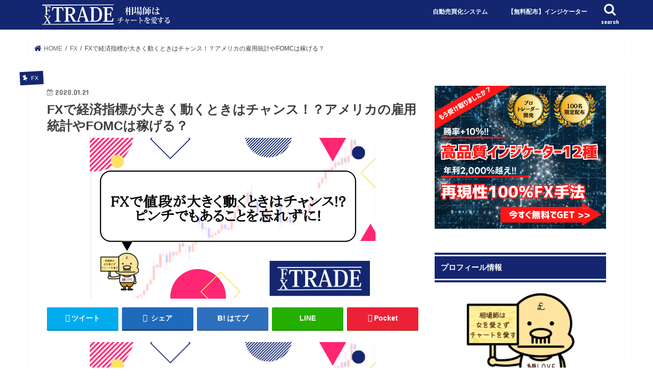

--- FILE ---
content_type: text/html; charset=UTF-8
request_url: https://fx-tradesite.com/fx-pricemovement-3466
body_size: 106295
content:
<!doctype html>
<!--[if lt IE 7]><html dir="ltr" lang="ja"
	prefix="og: https://ogp.me/ns#"  class="no-js lt-ie9 lt-ie8 lt-ie7"><![endif]-->
<!--[if (IE 7)&!(IEMobile)]><html dir="ltr" lang="ja"
	prefix="og: https://ogp.me/ns#"  class="no-js lt-ie9 lt-ie8"><![endif]-->
<!--[if (IE 8)&!(IEMobile)]><html dir="ltr" lang="ja"
	prefix="og: https://ogp.me/ns#"  class="no-js lt-ie9"><![endif]-->
<!--[if gt IE 8]><!--> <html dir="ltr" lang="ja"
	prefix="og: https://ogp.me/ns#"  class="no-js"><!--<![endif]-->

<head>
<meta charset="utf-8">
<meta http-equiv="X-UA-Compatible" content="IE=edge">

<meta name="HandheldFriendly" content="True">
<meta name="MobileOptimized" content="320">
<meta name="viewport" content="width=device-width, initial-scale=1"/>
	
<script type="text/javascript">
    (function(c,l,a,r,i,t,y){
        c[a]=c[a]||function(){(c[a].q=c[a].q||[]).push(arguments)};
        t=l.createElement(r);t.async=1;t.src="https://www.clarity.ms/tag/"+i;
        y=l.getElementsByTagName(r)[0];y.parentNode.insertBefore(t,y);
    })(window, document, "clarity", "script", "d8d8q3205z");
</script>	


<link rel="pingback" href="https://fx-tradesite.com/xmlrpc.php">

<!--[if IE]>
<![endif]-->

<!-- GAタグ -->
<script>
  (function(i,s,o,g,r,a,m){i['GoogleAnalyticsObject']=r;i[r]=i[r]||function(){
  (i[r].q=i[r].q||[]).push(arguments)},i[r].l=1*new Date();a=s.createElement(o),
  m=s.getElementsByTagName(o)[0];a.async=1;a.src=g;m.parentNode.insertBefore(a,m)
  })(window,document,'script','//www.google-analytics.com/analytics.js','ga');

  ga('create', 'UA-141106448-1', 'auto');
  ga('send', 'pageview');

</script>

<meta name="google-site-verification" content="sZkzN59K6dnw4t0T4C7jovGzY43XhKni9dZCc9mnUMU" />

		<!-- All in One SEO 4.2.9 - aioseo.com -->
		<title>FXで経済指標が大きく動くときはチャンス！？アメリカの雇用統計やFOMCは稼げる？ - FX TRADE</title>
		<meta name="description" content="FXでは、大きく値段が動くような経済指標や世界各国の出来事などがありますが、大きく稼ぎたいのであれば非常に有効" />
		<meta name="robots" content="max-image-preview:large" />
		<link rel="canonical" href="https://fx-tradesite.com/fx-pricemovement-3466" />
		<meta name="generator" content="All in One SEO (AIOSEO) 4.2.9 " />
		<meta property="og:locale" content="ja_JP" />
		<meta property="og:site_name" content="FX TRADE - FXトレード情報サイト" />
		<meta property="og:type" content="article" />
		<meta property="og:title" content="FXで経済指標が大きく動くときはチャンス！？アメリカの雇用統計やFOMCは稼げる？ - FX TRADE" />
		<meta property="og:description" content="FXでは、大きく値段が動くような経済指標や世界各国の出来事などがありますが、大きく稼ぎたいのであれば非常に有効" />
		<meta property="og:url" content="https://fx-tradesite.com/fx-pricemovement-3466" />
		<meta property="article:published_time" content="2020-01-21T04:49:24+00:00" />
		<meta property="article:modified_time" content="2020-01-21T04:49:24+00:00" />
		<meta name="twitter:card" content="summary_large_image" />
		<meta name="twitter:title" content="FXで経済指標が大きく動くときはチャンス！？アメリカの雇用統計やFOMCは稼げる？ - FX TRADE" />
		<meta name="twitter:description" content="FXでは、大きく値段が動くような経済指標や世界各国の出来事などがありますが、大きく稼ぎたいのであれば非常に有効" />
		<script type="application/ld+json" class="aioseo-schema">
			{"@context":"https:\/\/schema.org","@graph":[{"@type":"BlogPosting","@id":"https:\/\/fx-tradesite.com\/fx-pricemovement-3466#blogposting","name":"FX\u3067\u7d4c\u6e08\u6307\u6a19\u304c\u5927\u304d\u304f\u52d5\u304f\u3068\u304d\u306f\u30c1\u30e3\u30f3\u30b9\uff01\uff1f\u30a2\u30e1\u30ea\u30ab\u306e\u96c7\u7528\u7d71\u8a08\u3084FOMC\u306f\u7a3c\u3052\u308b\uff1f - FX TRADE","headline":"FX\u3067\u7d4c\u6e08\u6307\u6a19\u304c\u5927\u304d\u304f\u52d5\u304f\u3068\u304d\u306f\u30c1\u30e3\u30f3\u30b9\uff01\uff1f\u30a2\u30e1\u30ea\u30ab\u306e\u96c7\u7528\u7d71\u8a08\u3084FOMC\u306f\u7a3c\u3052\u308b\uff1f","author":{"@id":"https:\/\/fx-tradesite.com\/author\/info#author"},"publisher":{"@id":"https:\/\/fx-tradesite.com\/#organization"},"image":{"@type":"ImageObject","url":"https:\/\/fx-tradesite.com\/wp-content\/uploads\/2020\/01\/FX\u30c8\u30ec\u30fc\u30c9\u306e\u30a2\u30a4\u30ad\u30e3\u30c3\u30c1\u753b\u50cf-14.png","width":560,"height":315},"datePublished":"2020-01-21T04:49:24+09:00","dateModified":"2020-01-21T04:49:24+09:00","inLanguage":"ja","mainEntityOfPage":{"@id":"https:\/\/fx-tradesite.com\/fx-pricemovement-3466#webpage"},"isPartOf":{"@id":"https:\/\/fx-tradesite.com\/fx-pricemovement-3466#webpage"},"articleSection":"FX, \u30d5\u30a1\u30f3\u30c0\u30e1\u30f3\u30bf\u30eb\u30ba, FX, \u30c1\u30e3\u30f3\u30b9, \u4e16\u754c\u60c5\u52e2, \u5927\u304d\u304f\u52d5\u304f\u3068\u304d, \u7d4c\u6e08\u6307\u6a19"},{"@type":"BreadcrumbList","@id":"https:\/\/fx-tradesite.com\/fx-pricemovement-3466#breadcrumblist","itemListElement":[{"@type":"ListItem","@id":"https:\/\/fx-tradesite.com\/#listItem","position":1,"item":{"@type":"WebPage","@id":"https:\/\/fx-tradesite.com\/","name":"\u30db\u30fc\u30e0","description":"FX\u30c8\u30ec\u30fc\u30c9\u60c5\u5831\u30b5\u30a4\u30c8","url":"https:\/\/fx-tradesite.com\/"}}]},{"@type":"Organization","@id":"https:\/\/fx-tradesite.com\/#organization","name":"FX TRADE","url":"https:\/\/fx-tradesite.com\/"},{"@type":"Person","@id":"https:\/\/fx-tradesite.com\/author\/info#author","url":"https:\/\/fx-tradesite.com\/author\/info","name":"\u30d0\u30ab\u30dd\u30f3\u30c9","image":{"@type":"ImageObject","@id":"https:\/\/fx-tradesite.com\/fx-pricemovement-3466#authorImage","url":"https:\/\/secure.gravatar.com\/avatar\/a7add1f083a1b89dc345dfb7e2e120dc?s=96&d=mm&r=g","width":96,"height":96,"caption":"\u30d0\u30ab\u30dd\u30f3\u30c9"}},{"@type":"WebPage","@id":"https:\/\/fx-tradesite.com\/fx-pricemovement-3466#webpage","url":"https:\/\/fx-tradesite.com\/fx-pricemovement-3466","name":"FX\u3067\u7d4c\u6e08\u6307\u6a19\u304c\u5927\u304d\u304f\u52d5\u304f\u3068\u304d\u306f\u30c1\u30e3\u30f3\u30b9\uff01\uff1f\u30a2\u30e1\u30ea\u30ab\u306e\u96c7\u7528\u7d71\u8a08\u3084FOMC\u306f\u7a3c\u3052\u308b\uff1f - FX TRADE","description":"FX\u3067\u306f\u3001\u5927\u304d\u304f\u5024\u6bb5\u304c\u52d5\u304f\u3088\u3046\u306a\u7d4c\u6e08\u6307\u6a19\u3084\u4e16\u754c\u5404\u56fd\u306e\u51fa\u6765\u4e8b\u306a\u3069\u304c\u3042\u308a\u307e\u3059\u304c\u3001\u5927\u304d\u304f\u7a3c\u304e\u305f\u3044\u306e\u3067\u3042\u308c\u3070\u975e\u5e38\u306b\u6709\u52b9","inLanguage":"ja","isPartOf":{"@id":"https:\/\/fx-tradesite.com\/#website"},"breadcrumb":{"@id":"https:\/\/fx-tradesite.com\/fx-pricemovement-3466#breadcrumblist"},"author":{"@id":"https:\/\/fx-tradesite.com\/author\/info#author"},"creator":{"@id":"https:\/\/fx-tradesite.com\/author\/info#author"},"image":{"@type":"ImageObject","url":"https:\/\/fx-tradesite.com\/wp-content\/uploads\/2020\/01\/FX\u30c8\u30ec\u30fc\u30c9\u306e\u30a2\u30a4\u30ad\u30e3\u30c3\u30c1\u753b\u50cf-14.png","@id":"https:\/\/fx-tradesite.com\/#mainImage","width":560,"height":315},"primaryImageOfPage":{"@id":"https:\/\/fx-tradesite.com\/fx-pricemovement-3466#mainImage"},"datePublished":"2020-01-21T04:49:24+09:00","dateModified":"2020-01-21T04:49:24+09:00"},{"@type":"WebSite","@id":"https:\/\/fx-tradesite.com\/#website","url":"https:\/\/fx-tradesite.com\/","name":"FX TRADE","description":"FX\u30c8\u30ec\u30fc\u30c9\u60c5\u5831\u30b5\u30a4\u30c8","inLanguage":"ja","publisher":{"@id":"https:\/\/fx-tradesite.com\/#organization"}}]}
		</script>
		<!-- All in One SEO -->

<link rel='dns-prefetch' href='//ajax.googleapis.com' />
<link rel='dns-prefetch' href='//fonts.googleapis.com' />
<link rel='dns-prefetch' href='//maxcdn.bootstrapcdn.com' />
<link rel="alternate" type="application/rss+xml" title="FX TRADE &raquo; フィード" href="https://fx-tradesite.com/feed" />
<link rel="alternate" type="application/rss+xml" title="FX TRADE &raquo; コメントフィード" href="https://fx-tradesite.com/comments/feed" />
<link rel="alternate" type="application/rss+xml" title="FX TRADE &raquo; FXで経済指標が大きく動くときはチャンス！？アメリカの雇用統計やFOMCは稼げる？ のコメントのフィード" href="https://fx-tradesite.com/fx-pricemovement-3466/feed" />
<script type="text/javascript">
window._wpemojiSettings = {"baseUrl":"https:\/\/s.w.org\/images\/core\/emoji\/14.0.0\/72x72\/","ext":".png","svgUrl":"https:\/\/s.w.org\/images\/core\/emoji\/14.0.0\/svg\/","svgExt":".svg","source":{"concatemoji":"https:\/\/fx-tradesite.com\/wp-includes\/js\/wp-emoji-release.min.js"}};
/*! This file is auto-generated */
!function(e,a,t){var n,r,o,i=a.createElement("canvas"),p=i.getContext&&i.getContext("2d");function s(e,t){var a=String.fromCharCode,e=(p.clearRect(0,0,i.width,i.height),p.fillText(a.apply(this,e),0,0),i.toDataURL());return p.clearRect(0,0,i.width,i.height),p.fillText(a.apply(this,t),0,0),e===i.toDataURL()}function c(e){var t=a.createElement("script");t.src=e,t.defer=t.type="text/javascript",a.getElementsByTagName("head")[0].appendChild(t)}for(o=Array("flag","emoji"),t.supports={everything:!0,everythingExceptFlag:!0},r=0;r<o.length;r++)t.supports[o[r]]=function(e){if(p&&p.fillText)switch(p.textBaseline="top",p.font="600 32px Arial",e){case"flag":return s([127987,65039,8205,9895,65039],[127987,65039,8203,9895,65039])?!1:!s([55356,56826,55356,56819],[55356,56826,8203,55356,56819])&&!s([55356,57332,56128,56423,56128,56418,56128,56421,56128,56430,56128,56423,56128,56447],[55356,57332,8203,56128,56423,8203,56128,56418,8203,56128,56421,8203,56128,56430,8203,56128,56423,8203,56128,56447]);case"emoji":return!s([129777,127995,8205,129778,127999],[129777,127995,8203,129778,127999])}return!1}(o[r]),t.supports.everything=t.supports.everything&&t.supports[o[r]],"flag"!==o[r]&&(t.supports.everythingExceptFlag=t.supports.everythingExceptFlag&&t.supports[o[r]]);t.supports.everythingExceptFlag=t.supports.everythingExceptFlag&&!t.supports.flag,t.DOMReady=!1,t.readyCallback=function(){t.DOMReady=!0},t.supports.everything||(n=function(){t.readyCallback()},a.addEventListener?(a.addEventListener("DOMContentLoaded",n,!1),e.addEventListener("load",n,!1)):(e.attachEvent("onload",n),a.attachEvent("onreadystatechange",function(){"complete"===a.readyState&&t.readyCallback()})),(e=t.source||{}).concatemoji?c(e.concatemoji):e.wpemoji&&e.twemoji&&(c(e.twemoji),c(e.wpemoji)))}(window,document,window._wpemojiSettings);
</script>
<style type="text/css">
img.wp-smiley,
img.emoji {
	display: inline !important;
	border: none !important;
	box-shadow: none !important;
	height: 1em !important;
	width: 1em !important;
	margin: 0 0.07em !important;
	vertical-align: -0.1em !important;
	background: none !important;
	padding: 0 !important;
}
</style>
	<link rel='stylesheet' id='wp-block-library-css' href='https://fx-tradesite.com/wp-includes/css/dist/block-library/style.min.css' type='text/css' media='all' />
<link rel='stylesheet' id='quads-style-css-css' href='https://fx-tradesite.com/wp-content/plugins/quick-adsense-reloaded/includes/gutenberg/dist/blocks.style.build.css' type='text/css' media='all' />
<link rel='stylesheet' id='classic-theme-styles-css' href='https://fx-tradesite.com/wp-includes/css/classic-themes.min.css' type='text/css' media='all' />
<style id='global-styles-inline-css' type='text/css'>
body{--wp--preset--color--black: #000000;--wp--preset--color--cyan-bluish-gray: #abb8c3;--wp--preset--color--white: #ffffff;--wp--preset--color--pale-pink: #f78da7;--wp--preset--color--vivid-red: #cf2e2e;--wp--preset--color--luminous-vivid-orange: #ff6900;--wp--preset--color--luminous-vivid-amber: #fcb900;--wp--preset--color--light-green-cyan: #7bdcb5;--wp--preset--color--vivid-green-cyan: #00d084;--wp--preset--color--pale-cyan-blue: #8ed1fc;--wp--preset--color--vivid-cyan-blue: #0693e3;--wp--preset--color--vivid-purple: #9b51e0;--wp--preset--gradient--vivid-cyan-blue-to-vivid-purple: linear-gradient(135deg,rgba(6,147,227,1) 0%,rgb(155,81,224) 100%);--wp--preset--gradient--light-green-cyan-to-vivid-green-cyan: linear-gradient(135deg,rgb(122,220,180) 0%,rgb(0,208,130) 100%);--wp--preset--gradient--luminous-vivid-amber-to-luminous-vivid-orange: linear-gradient(135deg,rgba(252,185,0,1) 0%,rgba(255,105,0,1) 100%);--wp--preset--gradient--luminous-vivid-orange-to-vivid-red: linear-gradient(135deg,rgba(255,105,0,1) 0%,rgb(207,46,46) 100%);--wp--preset--gradient--very-light-gray-to-cyan-bluish-gray: linear-gradient(135deg,rgb(238,238,238) 0%,rgb(169,184,195) 100%);--wp--preset--gradient--cool-to-warm-spectrum: linear-gradient(135deg,rgb(74,234,220) 0%,rgb(151,120,209) 20%,rgb(207,42,186) 40%,rgb(238,44,130) 60%,rgb(251,105,98) 80%,rgb(254,248,76) 100%);--wp--preset--gradient--blush-light-purple: linear-gradient(135deg,rgb(255,206,236) 0%,rgb(152,150,240) 100%);--wp--preset--gradient--blush-bordeaux: linear-gradient(135deg,rgb(254,205,165) 0%,rgb(254,45,45) 50%,rgb(107,0,62) 100%);--wp--preset--gradient--luminous-dusk: linear-gradient(135deg,rgb(255,203,112) 0%,rgb(199,81,192) 50%,rgb(65,88,208) 100%);--wp--preset--gradient--pale-ocean: linear-gradient(135deg,rgb(255,245,203) 0%,rgb(182,227,212) 50%,rgb(51,167,181) 100%);--wp--preset--gradient--electric-grass: linear-gradient(135deg,rgb(202,248,128) 0%,rgb(113,206,126) 100%);--wp--preset--gradient--midnight: linear-gradient(135deg,rgb(2,3,129) 0%,rgb(40,116,252) 100%);--wp--preset--duotone--dark-grayscale: url('#wp-duotone-dark-grayscale');--wp--preset--duotone--grayscale: url('#wp-duotone-grayscale');--wp--preset--duotone--purple-yellow: url('#wp-duotone-purple-yellow');--wp--preset--duotone--blue-red: url('#wp-duotone-blue-red');--wp--preset--duotone--midnight: url('#wp-duotone-midnight');--wp--preset--duotone--magenta-yellow: url('#wp-duotone-magenta-yellow');--wp--preset--duotone--purple-green: url('#wp-duotone-purple-green');--wp--preset--duotone--blue-orange: url('#wp-duotone-blue-orange');--wp--preset--font-size--small: 13px;--wp--preset--font-size--medium: 20px;--wp--preset--font-size--large: 36px;--wp--preset--font-size--x-large: 42px;--wp--preset--spacing--20: 0.44rem;--wp--preset--spacing--30: 0.67rem;--wp--preset--spacing--40: 1rem;--wp--preset--spacing--50: 1.5rem;--wp--preset--spacing--60: 2.25rem;--wp--preset--spacing--70: 3.38rem;--wp--preset--spacing--80: 5.06rem;}:where(.is-layout-flex){gap: 0.5em;}body .is-layout-flow > .alignleft{float: left;margin-inline-start: 0;margin-inline-end: 2em;}body .is-layout-flow > .alignright{float: right;margin-inline-start: 2em;margin-inline-end: 0;}body .is-layout-flow > .aligncenter{margin-left: auto !important;margin-right: auto !important;}body .is-layout-constrained > .alignleft{float: left;margin-inline-start: 0;margin-inline-end: 2em;}body .is-layout-constrained > .alignright{float: right;margin-inline-start: 2em;margin-inline-end: 0;}body .is-layout-constrained > .aligncenter{margin-left: auto !important;margin-right: auto !important;}body .is-layout-constrained > :where(:not(.alignleft):not(.alignright):not(.alignfull)){max-width: var(--wp--style--global--content-size);margin-left: auto !important;margin-right: auto !important;}body .is-layout-constrained > .alignwide{max-width: var(--wp--style--global--wide-size);}body .is-layout-flex{display: flex;}body .is-layout-flex{flex-wrap: wrap;align-items: center;}body .is-layout-flex > *{margin: 0;}:where(.wp-block-columns.is-layout-flex){gap: 2em;}.has-black-color{color: var(--wp--preset--color--black) !important;}.has-cyan-bluish-gray-color{color: var(--wp--preset--color--cyan-bluish-gray) !important;}.has-white-color{color: var(--wp--preset--color--white) !important;}.has-pale-pink-color{color: var(--wp--preset--color--pale-pink) !important;}.has-vivid-red-color{color: var(--wp--preset--color--vivid-red) !important;}.has-luminous-vivid-orange-color{color: var(--wp--preset--color--luminous-vivid-orange) !important;}.has-luminous-vivid-amber-color{color: var(--wp--preset--color--luminous-vivid-amber) !important;}.has-light-green-cyan-color{color: var(--wp--preset--color--light-green-cyan) !important;}.has-vivid-green-cyan-color{color: var(--wp--preset--color--vivid-green-cyan) !important;}.has-pale-cyan-blue-color{color: var(--wp--preset--color--pale-cyan-blue) !important;}.has-vivid-cyan-blue-color{color: var(--wp--preset--color--vivid-cyan-blue) !important;}.has-vivid-purple-color{color: var(--wp--preset--color--vivid-purple) !important;}.has-black-background-color{background-color: var(--wp--preset--color--black) !important;}.has-cyan-bluish-gray-background-color{background-color: var(--wp--preset--color--cyan-bluish-gray) !important;}.has-white-background-color{background-color: var(--wp--preset--color--white) !important;}.has-pale-pink-background-color{background-color: var(--wp--preset--color--pale-pink) !important;}.has-vivid-red-background-color{background-color: var(--wp--preset--color--vivid-red) !important;}.has-luminous-vivid-orange-background-color{background-color: var(--wp--preset--color--luminous-vivid-orange) !important;}.has-luminous-vivid-amber-background-color{background-color: var(--wp--preset--color--luminous-vivid-amber) !important;}.has-light-green-cyan-background-color{background-color: var(--wp--preset--color--light-green-cyan) !important;}.has-vivid-green-cyan-background-color{background-color: var(--wp--preset--color--vivid-green-cyan) !important;}.has-pale-cyan-blue-background-color{background-color: var(--wp--preset--color--pale-cyan-blue) !important;}.has-vivid-cyan-blue-background-color{background-color: var(--wp--preset--color--vivid-cyan-blue) !important;}.has-vivid-purple-background-color{background-color: var(--wp--preset--color--vivid-purple) !important;}.has-black-border-color{border-color: var(--wp--preset--color--black) !important;}.has-cyan-bluish-gray-border-color{border-color: var(--wp--preset--color--cyan-bluish-gray) !important;}.has-white-border-color{border-color: var(--wp--preset--color--white) !important;}.has-pale-pink-border-color{border-color: var(--wp--preset--color--pale-pink) !important;}.has-vivid-red-border-color{border-color: var(--wp--preset--color--vivid-red) !important;}.has-luminous-vivid-orange-border-color{border-color: var(--wp--preset--color--luminous-vivid-orange) !important;}.has-luminous-vivid-amber-border-color{border-color: var(--wp--preset--color--luminous-vivid-amber) !important;}.has-light-green-cyan-border-color{border-color: var(--wp--preset--color--light-green-cyan) !important;}.has-vivid-green-cyan-border-color{border-color: var(--wp--preset--color--vivid-green-cyan) !important;}.has-pale-cyan-blue-border-color{border-color: var(--wp--preset--color--pale-cyan-blue) !important;}.has-vivid-cyan-blue-border-color{border-color: var(--wp--preset--color--vivid-cyan-blue) !important;}.has-vivid-purple-border-color{border-color: var(--wp--preset--color--vivid-purple) !important;}.has-vivid-cyan-blue-to-vivid-purple-gradient-background{background: var(--wp--preset--gradient--vivid-cyan-blue-to-vivid-purple) !important;}.has-light-green-cyan-to-vivid-green-cyan-gradient-background{background: var(--wp--preset--gradient--light-green-cyan-to-vivid-green-cyan) !important;}.has-luminous-vivid-amber-to-luminous-vivid-orange-gradient-background{background: var(--wp--preset--gradient--luminous-vivid-amber-to-luminous-vivid-orange) !important;}.has-luminous-vivid-orange-to-vivid-red-gradient-background{background: var(--wp--preset--gradient--luminous-vivid-orange-to-vivid-red) !important;}.has-very-light-gray-to-cyan-bluish-gray-gradient-background{background: var(--wp--preset--gradient--very-light-gray-to-cyan-bluish-gray) !important;}.has-cool-to-warm-spectrum-gradient-background{background: var(--wp--preset--gradient--cool-to-warm-spectrum) !important;}.has-blush-light-purple-gradient-background{background: var(--wp--preset--gradient--blush-light-purple) !important;}.has-blush-bordeaux-gradient-background{background: var(--wp--preset--gradient--blush-bordeaux) !important;}.has-luminous-dusk-gradient-background{background: var(--wp--preset--gradient--luminous-dusk) !important;}.has-pale-ocean-gradient-background{background: var(--wp--preset--gradient--pale-ocean) !important;}.has-electric-grass-gradient-background{background: var(--wp--preset--gradient--electric-grass) !important;}.has-midnight-gradient-background{background: var(--wp--preset--gradient--midnight) !important;}.has-small-font-size{font-size: var(--wp--preset--font-size--small) !important;}.has-medium-font-size{font-size: var(--wp--preset--font-size--medium) !important;}.has-large-font-size{font-size: var(--wp--preset--font-size--large) !important;}.has-x-large-font-size{font-size: var(--wp--preset--font-size--x-large) !important;}
.wp-block-navigation a:where(:not(.wp-element-button)){color: inherit;}
:where(.wp-block-columns.is-layout-flex){gap: 2em;}
.wp-block-pullquote{font-size: 1.5em;line-height: 1.6;}
</style>
<link rel='stylesheet' id='contact-form-7-css' href='https://fx-tradesite.com/wp-content/plugins/contact-form-7/includes/css/styles.css' type='text/css' media='all' />
<link rel='stylesheet' id='easingslider-css' href='https://fx-tradesite.com/wp-content/plugins/easing-slider/assets/css/public.min.css' type='text/css' media='all' />
<link rel='stylesheet' id='toc-screen-css' href='https://fx-tradesite.com/wp-content/plugins/table-of-contents-plus/screen.min.css' type='text/css' media='all' />
<link rel='stylesheet' id='snow-monkey-editor-css' href='https://fx-tradesite.com/wp-content/plugins/snow-monkey-editor/dist/css/app.css' type='text/css' media='all' />
<link rel='stylesheet' id='wordpress-popular-posts-css-css' href='https://fx-tradesite.com/wp-content/plugins/wordpress-popular-posts/assets/css/wpp.css' type='text/css' media='all' />
<link rel='stylesheet' id='style-css' href='https://fx-tradesite.com/wp-content/themes/jstork/style.css' type='text/css' media='all' />
<link rel='stylesheet' id='child-style-css' href='https://fx-tradesite.com/wp-content/themes/jstork_custom/style.css' type='text/css' media='all' />
<link rel='stylesheet' id='slick-css' href='https://fx-tradesite.com/wp-content/themes/jstork/library/css/slick.css' type='text/css' media='all' />
<link rel='stylesheet' id='shortcode-css' href='https://fx-tradesite.com/wp-content/themes/jstork/library/css/shortcode.css' type='text/css' media='all' />
<link rel='stylesheet' id='gf_Concert-css' href='//fonts.googleapis.com/css?family=Concert+One' type='text/css' media='all' />
<link rel='stylesheet' id='gf_Lato-css' href='//fonts.googleapis.com/css?family=Lato' type='text/css' media='all' />
<link rel='stylesheet' id='fontawesome-css' href='//maxcdn.bootstrapcdn.com/font-awesome/4.7.0/css/font-awesome.min.css' type='text/css' media='all' />
<link rel='stylesheet' id='remodal-css' href='https://fx-tradesite.com/wp-content/themes/jstork/library/css/remodal.css' type='text/css' media='all' />
<link rel='stylesheet' id='animate-css' href='https://fx-tradesite.com/wp-content/themes/jstork/library/css/animate.min.css' type='text/css' media='all' />
<link rel='stylesheet' id='tablepress-default-css' href='https://fx-tradesite.com/wp-content/plugins/tablepress/css/build/default.css' type='text/css' media='all' />
<link rel='stylesheet' id='hcb-style-css' href='https://fx-tradesite.com/wp-content/plugins/highlighting-code-block/build/css/hcb--light.css' type='text/css' media='all' />
<style id='hcb-style-inline-css' type='text/css'>
:root{--hcb-font-size: 14px}:root{--hcb-font-size--mobile: 13px}:root{--hcb-font-family:Menlo, Consolas, "Hiragino Kaku Gothic ProN", "Hiragino Sans", Meiryo, sans-serif;}
</style>
<style id='quads-styles-inline-css' type='text/css'>

        .quads-location {
            visibility: hidden;
        }
    .quads-location ins.adsbygoogle {
        background: transparent !important;
    }
    .quads.quads_ad_container { display: grid; grid-template-columns: auto; grid-gap: 10px; padding: 10px; }
    .grid_image{animation: fadeIn 0.5s;-webkit-animation: fadeIn 0.5s;-moz-animation: fadeIn 0.5s;
        -o-animation: fadeIn 0.5s;-ms-animation: fadeIn 0.5s;}
    .quads-ad-label { font-size: 12px; text-align: center; color: #333;}
    .quads-text-around-ad-label-text_around_left {
        width: 50%;
        float: left;
    }
    .quads-text-around-ad-label-text_around_right {
        width: 50%;
        float: right;
    }
    .quads-popupad {
        position: fixed;
        top: 0px;
        left:0px;
        width: 100%;
        height: 100em;
        background-color: rgba(0,0,0,0.6);
        z-index: 999;
        max-width: 100em !important;
        margin: 0 auto;
    }
    .quads.quads_ad_container_ {
        position: fixed;
        top: 40%;
        left: 36%;
    }
    #btn_close{
		background-color: #fff;
		width: 25px;
		height: 25px;
		text-align: center;
		line-height: 22px;
		position: absolute;
		right: -10px;
		top: -10px;
		cursor: pointer;
		transition: all 0.5s ease;
		border-radius: 50%;
	}
    #btn_close_video{
		background-color: #fff;
		width: 25px;
		height: 25px;
		text-align: center;
		line-height: 22px;
		position: absolute;
		right: -10px;
		top: -10px;
		cursor: pointer;
		transition: all 0.5s ease;
		border-radius: 50%;
        z-index:100;
	}
    .post_half_page_ad{
        visibility: visible;
        position: fixed;
        top: 0;
        right: -200vw;
    }
    #post_half_page_openClose {
        -webkit-transform: rotate(90deg);
        -webkit-transform-origin: left top;
        -moz-transform: rotate(90deg);
        -moz-transform-origin: left top;
        -o-transform: rotate(90deg);
        -o-transform-origin: left top;
        -ms-transform: rotate(90deg);
        -ms-transform-origin: left top;
        -transform: rotate(90deg);
        -transform-origin: left top;
        position: absolute;
        left: 4px;
        top: 0%;
        cursor: pointer;
        z-index: 999999;
        display: none;
    }
    #post_half_pageVertical-text {
        background: #000000;
        text-align: center;
        z-index: 999999;
        cursor: pointer;
        color: #FFFFFF;
        float: left;
        font-size: 13pt;
        padding: 5px;
        font-weight: bold;
        width: 85vh;
        font-family: verdana;
        text-transform: uppercase;
    }
    .half-page-arrow-left {
        position: absolute;
        cursor: pointer;
        width: 0;
        height: 0;
        border-right: 15px solid #FFFFFF;
        border-top: 15px solid transparent;
        border-bottom: 15px solid transparent;
        left: -27px;
        z-index: 9999999;
        top: 8vh;
    }
    .half-page-arrow-right {
        position: absolute;
        cursor: pointer;
        width: 0;
        height: 0;
        border-left: 15px solid #FFFFFF;
        border-top: 15px solid transparent;
        border-bottom: 15px solid transparent;
        left: -25px;
        z-index: 9999999;
        bottom: 30vh;
    }
    @media screen and (max-width: 520px) {
        .post_half_page_ad {
            display: none;
        }
        #post_half_pageVertical-text {
            width: 100%;
            font-size: 14px;
        }
        .half-page-arrow-left{
            left: 12px;
            bottom: 8px;
            top: 12px;
            border-left: 10px solid #ffffff00;
            border-top: none;
            border-bottom: 10px solid white;
            border-right: 10px solid #ffffff00;
        }
        .half-page-arrow-right {
            border-left: 10px solid #ffffff00;
            border-top: 10px solid white;
            border-bottom: none;
            border-right: 10px solid #ffffff00;
            right: 12px;
            left: unset;
            top: 13px;
            bottom: 8px;
        }
    }
    @media screen and (max-width: 480px) {
        .quads.quads_ad_container_ {
            left: 10px;
        }
    } 
    .wpquads-3d-container {
        border-radius:3px;
        position:relative;
        -webkit-perspective:1000px;
        -moz-perspective:1000px;
        -ms-perspective:1000px;
        -o-perspective:1000px;
        perspective:1000px;
        z-index:999999;
    }
    .wpquads-3d-cube{
        width:100%;
        height:100%;
        position:absolute;
        -webkit-transition:-webkit-transform 1s;
        -moz-transition:-moz-transform 1s;
        -o-transition:-o-transform 1s;
        transition:transform 1s;
        -webkit-transform-style:preserve-3d;
        -moz-transform-style:preserve-3d;
        -ms-transform-style:preserve-3d;
        -o-transform-style:preserve-3d;
        transform-style:preserve-3d;
    }
    .wpquads-3d-cube .wpquads-3d-item{
        position:absolute;
        border:3px inset;
        border-style:outset
    }
    .wpquads-3d-close{
        text-align:right;
    }
    #wpquads-close-btn{
        text-decoration:none !important;
        cursor:pointer;
    }
    .wpquads-3d-cube .wpquads-3d-item, .wpquads-3d-cube .wpquads-3d-item img{
        display:block;
        margin:0;
        width:100%;
        height:100%;
        background:#fff;
    }
    .ewd-ufaq-faqs .wpquads-3d-container {
        display: none;
    }   
    .quads-video {
        position: fixed;
        bottom: 0px;
        z-index: 9999999;
    }
    quads_ad_container_video{
        max-width:220px;
    }
    .parallax_main {
        padding-left: 3px;
        padding-right: 3px;
    }
    .parallax_main {
        display:none;
        position: fixed;
        top: 0;
        left: 0;
        bottom: 0;
        right: 0;
        background: #00000070;
        overflow-y: auto;
        background-attachment: fixed;
        background-position: center;
        -moz-transition: all 0.3s ease-in-out;
        -o-transition: all 0.3s ease-in-out;
        -ms-transition: all 0.3s ease-in-out;
        -webkit-transition: all 0.3s ease-in-out;
        transition: all 03s ease-in-out;
    }
    .parallax_main .quads-parallax-spacer {
        display: block;
        padding-top: 100vh;
        position: relative;
        pointer-events: none;
    }
    .quads-parallax {
        bottom: 0px;
        z-index: 9999999;
        bottom: 0;
        left: 0;
        right: 0; 
        margin: 0 auto;
        position:relative;
        -moz-transition: all 0.3s ease;
        -o-transition: all 0.3s ease;
        -ms-transition: all 0.3s ease;
        -webkit-transition: all 0.3s ease;
        transition: all 0.3s ease;
    }
    .parallax_popup_img {
        text-align: center;
        margin: 0 auto;
    }
    .quads_parallax_scroll_text{
        display: none;
        position: fixed;
        left: 0;
        z-index: 1;
        color: #989898;
        right: 0;
        text-align: center;
        font-weight: 600;
        font-size: 15px;
        background: #fff;
        padding: 6px;
        top: 5px;
    }
    .quads_click_impression { display: none;}
    .quads-sticky {
        width: 100% !important;
        position: fixed;
        max-width: 100%!important;
        bottom:0;
        margin:0;
        text-align: center;
    }
    .quads-sticky .quads-location {
        text-align: center;
    }.quads-sticky .wp_quads_dfp {
        display: contents;
    }
    a.quads-sticky-ad-close {
        background-color: #fff;
        width: 25px;
        height: 25px;
        text-align: center;
        line-height: 22px;
        position: absolute;
        right: 0px;
        top: -15px;
        cursor: pointer;
        transition: all 0.5s ease;
        border-radius: 50%;
    }
    
</style>
<script type='text/javascript' src='//ajax.googleapis.com/ajax/libs/jquery/1.12.4/jquery.min.js' id='jquery-js'></script>
<script type='text/javascript' src='https://fx-tradesite.com/wp-content/plugins/easing-slider/assets/js/public.min.js' id='easingslider-js'></script>
<script type='application/json' id='wpp-json'>
{"sampling_active":0,"sampling_rate":100,"ajax_url":"https:\/\/fx-tradesite.com\/wp-json\/wordpress-popular-posts\/v1\/popular-posts","api_url":"https:\/\/fx-tradesite.com\/wp-json\/wordpress-popular-posts","ID":3466,"token":"7553fd8d69","lang":0,"debug":0}
</script>
<script type='text/javascript' src='https://fx-tradesite.com/wp-content/plugins/wordpress-popular-posts/assets/js/wpp.min.js' id='wpp-js-js'></script>
<link rel="https://api.w.org/" href="https://fx-tradesite.com/wp-json/" /><link rel="alternate" type="application/json" href="https://fx-tradesite.com/wp-json/wp/v2/posts/3466" /><link rel="EditURI" type="application/rsd+xml" title="RSD" href="https://fx-tradesite.com/xmlrpc.php?rsd" />
<link rel="wlwmanifest" type="application/wlwmanifest+xml" href="https://fx-tradesite.com/wp-includes/wlwmanifest.xml" />

<link rel='shortlink' href='https://fx-tradesite.com/?p=3466' />
<link rel="alternate" type="application/json+oembed" href="https://fx-tradesite.com/wp-json/oembed/1.0/embed?url=https%3A%2F%2Ffx-tradesite.com%2Ffx-pricemovement-3466" />
<link rel="alternate" type="text/xml+oembed" href="https://fx-tradesite.com/wp-json/oembed/1.0/embed?url=https%3A%2F%2Ffx-tradesite.com%2Ffx-pricemovement-3466&#038;format=xml" />
<script type='text/javascript'>document.cookie = 'quads_browser_width='+screen.width;</script>            <style id="wpp-loading-animation-styles">@-webkit-keyframes bgslide{from{background-position-x:0}to{background-position-x:-200%}}@keyframes bgslide{from{background-position-x:0}to{background-position-x:-200%}}.wpp-widget-placeholder,.wpp-widget-block-placeholder{margin:0 auto;width:60px;height:3px;background:#dd3737;background:linear-gradient(90deg,#dd3737 0%,#571313 10%,#dd3737 100%);background-size:200% auto;border-radius:3px;-webkit-animation:bgslide 1s infinite linear;animation:bgslide 1s infinite linear}</style>
            <style type="text/css">
body{color: #3e3e3e;}
a, #breadcrumb li.bc_homelink a::before, .authorbox .author_sns li a::before{color: #142670;}
a:hover{color: #E69B9B;}
.article-footer .post-categories li a,.article-footer .tags a{  background: #142670;  border:1px solid #142670;}
.article-footer .tags a{color:#142670; background: none;}
.article-footer .post-categories li a:hover,.article-footer .tags a:hover{ background:#E69B9B;  border-color:#E69B9B;}
input[type="text"],input[type="password"],input[type="datetime"],input[type="datetime-local"],input[type="date"],input[type="month"],input[type="time"],input[type="week"],input[type="number"],input[type="email"],input[type="url"],input[type="search"],input[type="tel"],input[type="color"],select,textarea,.field { background-color: #ffffff;}
.header{color: #ffffff;}
.bgfull .header,.header.bg,.header #inner-header,.menu-sp{background: #142670;}
#logo a{color: #f9f9f9;}
#g_nav .nav li a,.nav_btn,.menu-sp a,.menu-sp a,.menu-sp > ul:after{color: #edf9fc;}
#logo a:hover,#g_nav .nav li a:hover,.nav_btn:hover{color:#eeeeee;}
@media only screen and (min-width: 768px) {
.nav > li > a:after{background: #eeeeee;}
.nav ul {background: #666666;}
#g_nav .nav li ul.sub-menu li a{color: #f7f7f7;}
}
@media only screen and (max-width: 1165px) {
.site_description{background: #142670; color: #ffffff;}
}
#inner-content, #breadcrumb, .entry-content blockquote:before, .entry-content blockquote:after{background: #ffffff}
.top-post-list .post-list:before{background: #142670;}
.widget li a:after{color: #142670;}
.entry-content h2,.widgettitle{background: #142670; color: #ffffff;}
.entry-content h3{border-color: #142670;}
.h_boader .entry-content h2{border-color: #142670; color: #3e3e3e;}
.h_balloon .entry-content h2:after{border-top-color: #142670;}
.entry-content ul li:before{ background: #142670;}
.entry-content ol li:before{ background: #142670;}
.post-list-card .post-list .eyecatch .cat-name,.top-post-list .post-list .eyecatch .cat-name,.byline .cat-name,.single .authorbox .author-newpost li .cat-name,.related-box li .cat-name,.carouselwrap .cat-name,.eyecatch .cat-name{background: #142670; color:  #ffffff;}
ul.wpp-list li a:before{background: #142670; color: #ffffff;}
.readmore a{border:1px solid #142670;color:#142670;}
.readmore a:hover{background:#142670;color:#fff;}
.btn-wrap a{background: #142670;border: 1px solid #142670;}
.btn-wrap a:hover{background: #E69B9B;border-color: #E69B9B;}
.btn-wrap.simple a{border:1px solid #142670;color:#142670;}
.btn-wrap.simple a:hover{background:#142670;}
.blue-btn, .comment-reply-link, #submit { background-color: #142670; }
.blue-btn:hover, .comment-reply-link:hover, #submit:hover, .blue-btn:focus, .comment-reply-link:focus, #submit:focus {background-color: #E69B9B; }
#sidebar1{color: #444444;}
.widget:not(.widget_text) a{color:#666666;}
.widget:not(.widget_text) a:hover{color:#999999;}
.bgfull #footer-top,#footer-top .inner,.cta-inner{background-color: #666666; color: #CACACA;}
.footer a,#footer-top a{color: #f7f7f7;}
#footer-top .widgettitle{color: #CACACA;}
.bgfull .footer,.footer.bg,.footer .inner {background-color: #666666;color: #CACACA;}
.footer-links li a:before{ color: #142670;}
.pagination a, .pagination span,.page-links a{border-color: #142670; color: #142670;}
.pagination .current,.pagination .current:hover,.page-links ul > li > span{background-color: #142670; border-color: #142670;}
.pagination a:hover, .pagination a:focus,.page-links a:hover, .page-links a:focus{background-color: #142670; color: #fff;}
</style>
<style type="text/css">.broken_link, a.broken_link {
	text-decoration: line-through;
}</style><style type="text/css" id="custom-background-css">
body.custom-background { background-color: #ffffff; }
</style>
	<link rel="icon" href="https://fx-tradesite.com/wp-content/uploads/2019/06/cropped-おじさん的なキャラ04-32x32.png" sizes="32x32" />
<link rel="icon" href="https://fx-tradesite.com/wp-content/uploads/2019/06/cropped-おじさん的なキャラ04-192x192.png" sizes="192x192" />
<link rel="apple-touch-icon" href="https://fx-tradesite.com/wp-content/uploads/2019/06/cropped-おじさん的なキャラ04-180x180.png" />
<meta name="msapplication-TileImage" content="https://fx-tradesite.com/wp-content/uploads/2019/06/cropped-おじさん的なキャラ04-270x270.png" />
		<style type="text/css" id="wp-custom-css">
			.widgettitle {
	border-top: double 10px #f7f7f7; /* 上線 */
	border-bottom: double 10px #f7f7f7; /* 下線 */
}


.entry-content h2 {
	border-top: double 10px #f7f7f7; /* 上線 */
	border-bottom: double 10px #f7f7f7; /* 下線 */
}


.cta-inner.cf{
background:#000033;
}
.ctattl{
font-weight:bold;
color:#eee;
font-size:35px;
text-align:center;
display:block;
}
.entry-content .ctacmt p{
font-size:85%;
color:#eee;
font-weight:bold;
}

.entry-content .setlist{
border-bottom:solid 2px #000;
font-weight:bold;
padding-bottom:8px;
}.entry-content .setlist:before{
content: "\f0f6";
font-family: FontAwesome;
padding-right:5px;
}.entry-content .setlist2{
border:solid 2px #000;
padding:20px 50px 15px;
text-align:center;
}.entry-content .setlist2 ul li{
text-align:left;
border-bottom:dotted 1px #000;
padding-bottom:5px;
padding-left:1.2em;
font-size:90%;
}.entry-content .setlist2 ul li:before{
width: 0;
height: 0;
font-family: fontawesome;
content:"\f058";
position: absolute;
font-size: 1em;
left: 0em;
line-height:12px;
color: #5ab9ff;
}.entry-content .setlist2 ul{
margin-top:2em;
}

/* ------- 質問 Q ------- */
.custom-box6 {
    position: relative;
    margin: 2em 0 2em 1.3em;
    padding: .5em 4% .5em 2.5em;
    background: #fafaff; /* ボックス背景色 */
    border-radius: 10px;
}
.custom-box6-label {
    position: absolute;
    display: inline-block;
    top: -1px;
    left: -20px;
    background: #1478e6; /* ラベル背景色 */
    color: #fff; /* ラベル文字色 */
    letter-spacing: 0.05em;
    font-size: 1.4em;
    font-weight: bold;
    width: 45px;
    height: 45px;
    line-height: 45px;
    vertical-align: middle;
    text-align: center;
    border-radius: 50%;
    box-shadow: 1px 1px 2px rgba(0, 0, 0, 0.29);
}
.custom-box6 p {
    margin-bottom: .8em;
}
.custom-box6 p:last-child {
    margin-bottom: 0;
}

/* ------- 質問 A ------- */
.custom-box7 {
    position: relative;
    margin: 2em 0 2em 1.3em;
    padding: .5em 4% .5em 2.5em;
    background: #fffafa; /* ボックス背景色 */
    border-radius: 10px;
}
.custom-box7-label {
    position: absolute;
    display: inline-block;
    top: -1px;
    left: -20px;
    background: #e63c28; /* ラベル背景色 */
    color: #fff; /* ラベル文字色 */
    letter-spacing: 0.05em;
    font-size: 1.4em;
    font-weight: bold;
    width: 45px;
    height: 45px;
    line-height: 45px;
    vertical-align: middle;
    text-align: center;
    border-radius: 50%;
    box-shadow: 1px 1px 2px rgba(0, 0, 0, 0.29);
}
.custom-box7 p {
    margin-bottom: .8em;
}
.custom-box7 p:last-child {
    margin-bottom: 0;
}

/* ------------------------------------- */
/*         ボックス カスタマイズ         */
/* ------------------------------------- */
/* --------- 青 --------- */
.c_box.blue_box{
	background: #fff; /* 背景色 */
}

/* --------- 赤 --------- */
.c_box.red_box{
	background: #fff; /* 背景色 */
}

/* --------- 黄色 --------- */
.c_box.yellow_box{
	background: #fff; /* 背景色 */
}

/* --------- 緑 --------- */
.c_box.green_box{
	background: #fff; /* 背景色 */
}

/* --------- ピンク --------- */
.c_box.pink_box{
	background: #fff; /* 背景色 */
}

/* --------- グレー --------- */
.c_box.glay_box{
	background: #fff; /* 背景色 */
}

/* --------- 黒 --------- */
.c_box.black_box{
	background: #fff; /* 背景色 */
	color: #555; /* 文字色 */
}

/* --------- カスタム --------- */
.c_box.custom_box{
	background: #fff; /* 背景色 */
	border-color: #ffc787; /* 外枠の色 */
	color: #555; /* 文字色 */
}
.c_box.custom_box .box_title span{
	background: #ffc787; /* タイトル背景色 */
}

/* --------- カスタム --------- */
.nomadList_num3 ul {
  font-size: 16px;/*文字サイズ*/
  margin: 0;
  counter-reset:number;
  list-style-type: none!important;
  padding: .7em 1.5em;
  border: 1px solid #142670;
}
.nomadList_num3 ul li {
  position: relative;
  padding: .5em .5em .4em 1.7em;
  line-height: 1.5em;
  border-bottom: 2px solid #142670;
}
.nomadList_num3 ul li:before {
  position: absolute;
  counter-increment: number;
  content: counter(number);
  display:inline-block;
  background: #142670;
  color: #FFF;
  font-family: 'Avenir','Arial Black','Arial',sans-serif;
  font-weight:bold;
  border-radius: 50%;
  left: 0;
  font-size: .8em;
  width: 1.5em;
  height: 1.5em;
  line-height: 1.6em;
  text-align: center;
  top: 52%;
  -webkit-transform: translateY(-50%);
  transform: translateY(-50%);
  font-weight: 400;
}
.nomadList_num3 ul li:last-of-type {
  border-bottom: none;
}
.nomadList_num3 ul li {
  margin-bottom: 5px;
}

/* --------- カスタム --------- */
.nomadList_num33 ul {
  font-size: 16px;/*文字サイズ*/
  margin: 0;
  counter-reset:number;
  list-style-type: none!important;
  padding: .7em 1.5em;
  border: 1px solid #FF0000;
}
.nomadList_num33 ul li {
  position: relative;
  padding: .5em .5em .4em 1.7em;
  line-height: 1.5em;
  border-bottom: 2px solid #FF0000;
}
.nomadList_num33 ul li:before {
  position: absolute;
  counter-increment: number;
  content: counter(number);
  display:inline-block;
  background:	#FF0000;
  color: #FFF;
  font-family: 'Avenir','Arial Black','Arial',sans-serif;
  font-weight:bold;
  border-radius: 50%;
  left: 0;
  font-size: .8em;
  width: 1.5em;
  height: 1.5em;
  line-height: 1.6em;
  text-align: center;
  top: 52%;
  -webkit-transform: translateY(-50%);
  transform: translateY(-50%);
  font-weight: 400;
}
.nomadList_num33 ul li:last-of-type {
  border-bottom: none;
}
.nomadList_num33 ul li {
  margin-bottom: 5px;
}

.btn-wrap.rich_green a {
    width: 95%;
}		</style>
		<link rel="stylesheet" href="https://cdnjs.cloudflare.com/ajax/libs/font-awesome/5.13.0/css/all.min.css">	
</head>

<body class="post-template-default single single-post postid-3466 single-format-standard custom-background bgfull pannavi_on h_default sidebarright date_on">
<div id="container">

<header class="header animated fadeIn " role="banner">
<div id="inner-header" class="wrap cf">
<div id="logo" class="gf ">
<p class="h1 img"><a href="https://fx-tradesite.com"><img src="https://fx-tradesite.com/wp-content/uploads/2019/06/FXトレードの参考画像１-のコピー_edited-1.png" alt="FX TRADE"></a></p>
</div>

<a href="#searchbox" data-remodal-target="searchbox" class="nav_btn search_btn"><span class="text gf">search</span></a>

<nav id="g_nav" role="navigation">
<ul id="menu-%e3%82%b0%e3%83%ad%e3%83%bc%e3%83%90%e3%83%ab%e3%83%8a%e3%83%93" class="nav top-nav cf"><li id="menu-item-7388" class="menu-item menu-item-type-custom menu-item-object-custom menu-item-7388"><a href="https://fx-tradesite.com/signtoea/">自動売買化システム</a></li>
<li id="menu-item-7389" class="menu-item menu-item-type-custom menu-item-object-custom menu-item-7389"><a href="https://fx-tradesite.com/memberletter">【無料配布】インジケーター</a></li>
</ul></nav>

<a href="#spnavi" data-remodal-target="spnavi" class="nav_btn"><span class="text gf">menu</span></a>



</div>
</header>


<div class="remodal" data-remodal-id="spnavi" data-remodal-options="hashTracking:false">
<button data-remodal-action="close" class="remodal-close"><span class="text gf">CLOSE</span></button>
<ul id="menu-%e3%82%b0%e3%83%ad%e3%83%bc%e3%83%90%e3%83%ab%e3%83%8a%e3%83%93-1" class="sp_g_nav nav top-nav cf"><li class="menu-item menu-item-type-custom menu-item-object-custom menu-item-7388"><a href="https://fx-tradesite.com/signtoea/">自動売買化システム</a></li>
<li class="menu-item menu-item-type-custom menu-item-object-custom menu-item-7389"><a href="https://fx-tradesite.com/memberletter">【無料配布】インジケーター</a></li>
</ul><button data-remodal-action="close" class="remodal-close"><span class="text gf">CLOSE</span></button>
</div>




<div class="remodal searchbox" data-remodal-id="searchbox" data-remodal-options="hashTracking:false">
<div class="search cf"><dl><dt>キーワードで記事を検索</dt><dd><form role="search" method="get" id="searchform" class="searchform cf" action="https://fx-tradesite.com/" >
		<input type="search" placeholder="検索する" value="" name="s" id="s" />
		<button type="submit" id="searchsubmit" ><i class="fa fa-search"></i></button>
		</form></dd></dl></div>
<button data-remodal-action="close" class="remodal-close"><span class="text gf">CLOSE</span></button>
</div>






<div id="breadcrumb" class="breadcrumb inner wrap cf"><ul><li itemscope itemtype="//data-vocabulary.org/Breadcrumb" class="bc_homelink"><a href="https://fx-tradesite.com/" itemprop="url"><span itemprop="title"> HOME</span></a></li><li itemscope itemtype="//data-vocabulary.org/Breadcrumb"><a href="https://fx-tradesite.com/category/fx" itemprop="url"><span itemprop="title">FX</span></a></li><li>FXで経済指標が大きく動くときはチャンス！？アメリカの雇用統計やFOMCは稼げる？</li></ul></div>
<div id="content">
<div id="inner-content" class="wrap cf">

<main id="main" class="m-all t-all d-5of7 cf" role="main">
<article id="post-3466" class="post-3466 post type-post status-publish format-standard has-post-thumbnail hentry category-fx category-279 tag-fx tag-464 tag-465 tag-463 tag-345 article cf" role="article">
<header class="article-header entry-header">
<p class="byline entry-meta vcard cf">
<span class="cat-name cat-id-7">FX</span><time class="date gf entry-date updated"  datetime="2020-01-21">2020.01.21</time>

<span class="writer name author"><span class="fn">バカポンド</span></span>
</p>

<h1 class="entry-title single-title" itemprop="headline" rel="bookmark">FXで経済指標が大きく動くときはチャンス！？アメリカの雇用統計やFOMCは稼げる？</h1>

<figure class="eyecatch">
<img width="560" height="315" src="https://fx-tradesite.com/wp-content/uploads/2020/01/FXトレードのアイキャッチ画像-14.png" class="attachment-post-thumbnail size-post-thumbnail wp-post-image" alt="" decoding="async" srcset="https://fx-tradesite.com/wp-content/uploads/2020/01/FXトレードのアイキャッチ画像-14.png 560w, https://fx-tradesite.com/wp-content/uploads/2020/01/FXトレードのアイキャッチ画像-14-300x169.png 300w" sizes="(max-width: 560px) 100vw, 560px" /></figure>
<div class="share short">
<div class="sns">
<ul class="cf">

<li class="twitter"> 
<a target="blank" href="//twitter.com/intent/tweet?url=https%3A%2F%2Ffx-tradesite.com%2Ffx-pricemovement-3466&text=FX%E3%81%A7%E7%B5%8C%E6%B8%88%E6%8C%87%E6%A8%99%E3%81%8C%E5%A4%A7%E3%81%8D%E3%81%8F%E5%8B%95%E3%81%8F%E3%81%A8%E3%81%8D%E3%81%AF%E3%83%81%E3%83%A3%E3%83%B3%E3%82%B9%EF%BC%81%EF%BC%9F%E3%82%A2%E3%83%A1%E3%83%AA%E3%82%AB%E3%81%AE%E9%9B%87%E7%94%A8%E7%B5%B1%E8%A8%88%E3%82%84FOMC%E3%81%AF%E7%A8%BC%E3%81%92%E3%82%8B%EF%BC%9F&tw_p=tweetbutton" onclick="window.open(this.href, 'tweetwindow', 'width=550, height=450,personalbar=0,toolbar=0,scrollbars=1,resizable=1'); return false;"><i class="fa fa-twitter"></i><span class="text">ツイート</span><span class="count"></span></a>
</li>

<li class="facebook">
<a href="//www.facebook.com/sharer.php?src=bm&u=https%3A%2F%2Ffx-tradesite.com%2Ffx-pricemovement-3466&t=FX%E3%81%A7%E7%B5%8C%E6%B8%88%E6%8C%87%E6%A8%99%E3%81%8C%E5%A4%A7%E3%81%8D%E3%81%8F%E5%8B%95%E3%81%8F%E3%81%A8%E3%81%8D%E3%81%AF%E3%83%81%E3%83%A3%E3%83%B3%E3%82%B9%EF%BC%81%EF%BC%9F%E3%82%A2%E3%83%A1%E3%83%AA%E3%82%AB%E3%81%AE%E9%9B%87%E7%94%A8%E7%B5%B1%E8%A8%88%E3%82%84FOMC%E3%81%AF%E7%A8%BC%E3%81%92%E3%82%8B%EF%BC%9F" onclick="javascript:window.open(this.href, '', 'menubar=no,toolbar=no,resizable=yes,scrollbars=yes,height=300,width=600');return false;"><i class="fa fa-facebook"></i>
<span class="text">シェア</span><span class="count"></span></a>
</li>

<li class="hatebu">       
<a href="//b.hatena.ne.jp/add?mode=confirm&url=https://fx-tradesite.com/fx-pricemovement-3466&title=FX%E3%81%A7%E7%B5%8C%E6%B8%88%E6%8C%87%E6%A8%99%E3%81%8C%E5%A4%A7%E3%81%8D%E3%81%8F%E5%8B%95%E3%81%8F%E3%81%A8%E3%81%8D%E3%81%AF%E3%83%81%E3%83%A3%E3%83%B3%E3%82%B9%EF%BC%81%EF%BC%9F%E3%82%A2%E3%83%A1%E3%83%AA%E3%82%AB%E3%81%AE%E9%9B%87%E7%94%A8%E7%B5%B1%E8%A8%88%E3%82%84FOMC%E3%81%AF%E7%A8%BC%E3%81%92%E3%82%8B%EF%BC%9F" onclick="window.open(this.href, 'HBwindow', 'width=600, height=400, menubar=no, toolbar=no, scrollbars=yes'); return false;" target="_blank"><span class="text">はてブ</span><span class="count"></span></a>
</li>

<li class="line">
<a href="//line.me/R/msg/text/?FX%E3%81%A7%E7%B5%8C%E6%B8%88%E6%8C%87%E6%A8%99%E3%81%8C%E5%A4%A7%E3%81%8D%E3%81%8F%E5%8B%95%E3%81%8F%E3%81%A8%E3%81%8D%E3%81%AF%E3%83%81%E3%83%A3%E3%83%B3%E3%82%B9%EF%BC%81%EF%BC%9F%E3%82%A2%E3%83%A1%E3%83%AA%E3%82%AB%E3%81%AE%E9%9B%87%E7%94%A8%E7%B5%B1%E8%A8%88%E3%82%84FOMC%E3%81%AF%E7%A8%BC%E3%81%92%E3%82%8B%EF%BC%9F%0Ahttps%3A%2F%2Ffx-tradesite.com%2Ffx-pricemovement-3466" target="_blank"><span>LINE</span></a>
</li>

<li class="pocket">
<a href="//getpocket.com/edit?url=https://fx-tradesite.com/fx-pricemovement-3466&title=FXで経済指標が大きく動くときはチャンス！？アメリカの雇用統計やFOMCは稼げる？" onclick="window.open(this.href, 'FBwindow', 'width=550, height=350, menubar=no, toolbar=no, scrollbars=yes'); return false;"><i class="fa fa-get-pocket"></i><span class="text">Pocket</span><span class="count"></span></a></li>

</ul>
</div> 
</div></header>



<section class="entry-content cf">



<!-- WP QUADS Content Ad Plugin v. 2.0.67.1 -->
<div class="quads-location quads-ad8323 " id="quads-ad8323" style="float:none;margin:0px 3px 3px 3px;padding:0px;">
<a href="https://fx-tradesite.com/wezu"><img class="aligncenter wp-image-7503 size-full" src="https://fx-tradesite.com/wp-content/uploads/2022/09/FXサイトサムネイル.png" alt="" width="560" height="315" /></a>
<div class="btn-wrap aligncenter rich_green"><a href="https://fx-tradesite.com/wezu">インジケーターを無料でGET &gt;&gt;</a></div>
</div>
<p class="c4"><span class="c1">FXでは、大きく値段が動くような経済指標や世界各国の出来事などがありますが、大きく稼ぎたいのであれば非常に有効です。</span></p>
<p class="c4"><span class="c1">普段は一日あたりの通貨ペアが1円(100pips)単位で動くことは稀で、せいぜい動いても高値から安値の差は0.50円程度です。</span></p>
<p>&nbsp;</p>
<p class="c4"><span class="c1">そのため、このように大きく動くチャンスを活かして取引をすれば、たくさんの利益を得ることができますが、その逆もあり得るのです。</span></p>
<p class="c4"><span class="c1">万が一、自分の思っていない方向に通貨ペアが動いてしまった場合は、資金面だけでなくメンタル面にも大きなダメージになってしまいます。</span></p>
<p class="c4"><span class="c1">今回は、大きく動くような出来事や経済指標、その際のリスク管理などの方法を紹介するのでぜひ参考にしてください。</span></p>
<p>&nbsp;</p>
<div id="toc_container" class="no_bullets"><p class="toc_title">目次</p><ul class="toc_list"><li><a href="#i"><span class="toc_number toc_depth_1">1</span> 大きく稼ぎたいのであればアメリカの雇用統計を狙う</a><ul><li><a href="#i-2"><span class="toc_number toc_depth_2">1.1</span> 雇用統計について</a></li><li><a href="#i-3"><span class="toc_number toc_depth_2">1.2</span> 雇用統計を使った稼ぎ方は？</a><ul><li><a href="#1"><span class="toc_number toc_depth_3">1.2.1</span> 注意点1：発表直後はスプレッドが広がりやすい</a></li><li><a href="#2"><span class="toc_number toc_depth_3">1.2.2</span> 注意点2：騙しが存在する</a></li><li><a href="#3"><span class="toc_number toc_depth_3">1.2.3</span> 注意点3：ハイレバレッジをかけている場合は証拠金維持率を高めに設定</a></li></ul></li></ul></li><li><a href="#i-4"><span class="toc_number toc_depth_1">2</span> その他のおすすめ経済指標</a><ul><li><a href="#FOMC"><span class="toc_number toc_depth_2">2.1</span> おすすめなのはFOMC</a></li></ul></li><li><a href="#i-5"><span class="toc_number toc_depth_1">3</span> 世界情勢の変化で大きく稼ぐ方法</a><ul><li><a href="#i-6"><span class="toc_number toc_depth_2">3.1</span> 世界情勢の変化を把握するためには情報集めが重要</a></li></ul></li><li><a href="#i-7"><span class="toc_number toc_depth_1">4</span> まとめ</a></li></ul></div>
<h2 id="h.gd2ep48ccise" class="c11"><span id="i"><span class="c3">大きく稼ぎたいのであればアメリカの雇用統計を狙う</span></span></h2>
<p class="c4"><img decoding="async" title="" src="https://fx-tradesite.com/wp-admin/images/image3.jpg" alt="" /><img decoding="async" loading="lazy" class="size-full wp-image-3468 aligncenter" src="https://fx-tradesite.com/wp-content/uploads/2020/01/image3-4.jpg" alt="" width="1000" height="750" srcset="https://fx-tradesite.com/wp-content/uploads/2020/01/image3-4.jpg 1000w, https://fx-tradesite.com/wp-content/uploads/2020/01/image3-4-300x225.jpg 300w, https://fx-tradesite.com/wp-content/uploads/2020/01/image3-4-768x576.jpg 768w" sizes="(max-width: 1000px) 100vw, 1000px" /></p>
<p class="c4"><span class="c1">経済指標というのは各国の経済状況などを把握するための指標で、消費者物価指数や各国の失業率などがあります。</span></p>
<p class="c4"><span class="c1">その中でも、最も大きな値動きを引き起こす経済指標は、アメリカの「雇用統計」です。</span></p>
<p class="c4"><span class="c1">雇用統計は、大きく動くときでは1分間に1円程度の値動きを引き起こすため、投資家やヘッジファンドなどは常に注目をしています。</span></p>
<p>&nbsp;</p>
<h3 id="h.w2viofwq2e7w" class="c12"><span id="i-2"><span class="c9">雇用統計について</span></span></h3>
<p>&nbsp;</p>
<p class="c4"><span class="c1">アメリカの雇用統計は発表される日が決まっており、毎月第1週目の金曜となっています。</span></p>
<p class="c4"><span class="c1">アメリカ雇用統計とひとまとめにされているが、実は多くの項目があるのです。</span></p>
<ul class="c5 lst-kix_vet0nzg30e9p-0 start">
<li class="c4 c6"><strong><span class="c1">失業率</span></strong></li>
<li class="c4 c6"><strong><span class="c1">非農業部門就業者数</span></strong></li>
<li class="c4 c6"><strong><span class="c1">建設業就業者数</span></strong></li>
<li class="c4 c6"><strong><span class="c1">製造業就業者数</span></strong></li>
<li class="c4 c6"><strong><span class="c1">小売業就業者数</span></strong></li>
<li class="c4 c6"><strong><span class="c1">金融機関就業者数</span></strong></li>
<li class="c4 c6"><strong><span class="c1">週労働時間</span></strong></li>
<li class="c4 c6"><strong><span class="c1">平均時給</span></strong></li>
</ul>
<p class="c4"><span class="c1">上記以外にも項目がいくつかあり、合計で10項目からなっています。</span></p>
<p>&nbsp;</p>
<p class="c4"><span class="c1">アメリカの雇用状況の変化は、アメリカ自体の今後の景気動向にも大きな影響を与えるため、非常に注目されています。</span></p>
<p class="c4"><span class="c1">アメリカは、世界の経済の中心的存在を担っていて、その変化というのは他の地域や国にも大きな影響を及ぼします。</span></p>
<p class="c4"><span class="c1">例えば、アメリカの経済状態が良くなれば、他国の経済状況にも影響がありポジティブになっていくのです。</span></p>
<p class="c4"><span class="c1">もちろんその逆もあり、アメリカの経済状態が悪くなれば、世界的不況なんてことにもなりかねません。</span></p>
<p>&nbsp;</p>
<p class="c4"><span class="c1">また、様々な項目があるが、その中でも特に注目されているのが、下記の2点です。</span></p>
<ul class="c5 lst-kix_we4vjd3gt2yl-0 start">
<li class="c4 c6"><strong><span class="c1">失業率</span></strong></li>
<li class="c4 c6"><strong><span class="c1">非農業部門就業者数</span></strong></li>
</ul>
<p class="c4"><span class="c1">そのため、ほかの項目の結果の良し悪しではなく、この2つによって全てが決まってくると言っても良いでしょう。</span></p>
<p class="c4"><span class="c1">こうした結果は、今後の利上げなどそのほかの通貨ペアの動向の大きな要因にもなるので、毎月必ずチェックすることが重要です。</span></p>
<p>&nbsp;</p>
<h3 id="h.41tbxa3hryrq" class="c12"><span id="i-3"><span class="c9">雇用統計を使った稼ぎ方は？</span></span></h3>
<p>&nbsp;</p>
<p class="c4"><span class="c1">FXで雇用統計を使用するのは大きく稼げるかもしれないですが、その逆も起こり得ることをしっかりと考慮しておきましょう。</span></p>
<p class="c4"><span class="c1">では、FX初心者でも簡単に使える雇用統計の稼ぎ方を説明していきます。</span></p>
<p class="c4"><span class="c1">最も簡単なのは、チャートの流れについていくということです。</span></p>
<p>&nbsp;</p>
<p class="c4"><span class="c1">例えば、アメリカ雇用統計の結果が非常に良かった場合、大きくドルが買われてドル円などではAsk(買い)、ユーロドルではBid(売り)の注文を入れると良い。</span></p>
<p class="c4"><span class="c1">しかし、エントリーするにあたっていくつかの注意点があるので、しっかりと把握しておいてほしい。</span></p>
<p>&nbsp;</p>
<h4 id="h.lm5shp9kbc0d" class="c7"><span id="1"><span class="c2">注意点1：発表直後はスプレッドが広がりやすい</span></span></h4>
<p>&nbsp;</p>
<p class="c4"><span class="c1">これは雇用統計に限ったことではないですが、大きな経済指標の前後ではスプレッドが広がりやすくなっています。</span></p>
<p class="c4"><span class="c1">大きく広がるところでは5〜10pips程度AskとBidに差が出るため、エントリーする際には注意が必要です。</span></p>
<p class="c4"><span class="c1">そのため、スプレッドが元の数値に戻ってからエントリーするというのも考えておいたほうが良いですね。</span></p>
<p>&nbsp;</p>
<h4 id="h.ec9fvqsljp4d" class="c7"><span id="2"><span class="c2">注意点2：騙しが存在する</span></span></h4>
<p>&nbsp;</p>
<p class="c4"><span class="c1">アメリカの雇用統計で1番厄介なのは、この「騙し」です。</span></p>
<p class="c4"><span class="c1">日本の多くの個人投資家というのは、すぐに雇用統計の結果を知ることができないため、数十秒後に発表されるFX業者のニュースを見るしかないです。</span></p>
<p>&nbsp;</p>
<p class="c4"><span class="c1">そのため、初心者はチャートだけを見て判断しがちで、21時30分にドル円が大きくAsk(買い)方向へ動いたから雇用統計の結果は良かったと判断しすぐに注文を入れたりしてしまいます。</span></p>
<p class="c4"><span class="c1">しかし数十秒後、本当は結果があまり良くなく、大きく上方向に向かっていたドル円は、21時30分前の値段よりも下がってしまうということもあるのです。</span></p>
<p class="c4"><span class="c1">これがチャートによる騙しというもので、初動に引っかかるとかなり厄介です。</span></p>
<p class="c4"><span class="c1">この騙しに引っかからないためには、後出しジャンケンのようにちゃんとしたチャートの動きを把握した後に注文を入れると良いですね。</span></p>
<p class="c4"><span class="c1">この手法を使うと利益は少し減ってしまうが、大きな損失を被るというリスクは無くなるため非常に有効です。</span></p>
<p>&nbsp;</p>
<h4 id="h.r7pjar2ki2o2" class="c7"><span id="3"><span class="c2">注意点3：ハイレバレッジをかけている場合は証拠金維持率を高めに設定</span></span></h4>
<p>&nbsp;</p>
<p class="c4"><span class="c1">アメリカの雇用統計は値動きの幅が大きいため、数秒の間に30〜50pipsほど動いてしまうことがあります。</span></p>
<p class="c4"><span class="c1">国内のFX業者であればほとんど問題はないですが、海外FX業者を利用している場合は別です。</span></p>
<p class="c4"><span class="c1">海外FX業者の場合は、レバレッジを大きくすることができる反面、証拠金維持率が少ないとすぐにロスカットされてしまう危険性があるためです。</span></p>
<p class="c4"><span class="c1">そのため、1万通貨程度の取引を行う場合は、1円以上動いても良いように証拠金を2〜3万円程度入れるなど対策をしておくことをおすすめします。</span></p>
<!-- WP QUADS Content Ad Plugin v. 2.0.67.1 -->
<div class="quads-location quads-ad8324 " id="quads-ad8324" style="float:none;margin:0px 3px 3px 3px;padding:0px;">
<a href="https://fx-tradesite.com/zl5p"><img class="aligncenter wp-image-7503 size-full" src="https://fx-tradesite.com/wp-content/uploads/2022/09/FXサイトサムネイル.png" alt="" width="560" height="315" /></a>
<div class="btn-wrap aligncenter rich_green"><a href="https://fx-tradesite.com/zl5p">インジケーターを無料でGET &gt;&gt;</a></div>
</div>

<p>&nbsp;</p>
<h2 id="h.s2sqv2fyhetk" class="c11"><span id="i-4"><span class="c3">その他のおすすめ経済指標</span></span></h2>
<p class="c4"><img decoding="async" title="" src="https://fx-tradesite.com/wp-admin/images/image1.jpg" alt="" /></p>
<p class="c4"><span class="c1">アメリカ雇用統計以外にも、通貨ペアの値動きが大きく動く経済指標というのは存在します。</span></p>
<p class="c4"><span class="c1">そのため、FXで大きく稼ぐためのチャンスはたくさんあるため、焦らずにコツコツと利益を積み上げていくことを意識しておくと良いでしょう。</span></p>
<p class="c4"><span class="c1">では、雇用統計以外にも大きく動く経済指標をいくつか紹介します。</span></p>
<ul class="c5 lst-kix_rr83rnlizw5s-0 start">
<li class="c4 c6"><strong><span class="c1">各国の雇用統計(イギリスやオーストラリアなど)</span></strong></li>
<li class="c4 c6"><strong><span class="c1">FOMC(連邦公開市場委員会)</span></strong></li>
<li class="c4 c6"><strong><span class="c1">各国GDPの速報値</span></strong></li>
</ul>
<p class="c4"><span class="c1">など、これ以外にも数多くの重要経済指標と呼ばれるものが存在し、雇用統計までとはいかないが大きく値動きをする可能性が高いです。</span></p>
<p>&nbsp;</p>
<p class="c4">重要経済指標を調べる方法は非常に簡単で、以前紹介したことがあるinvesting（<span class="c14"><a class="c15" href="https://www.google.com/url?q=https://jp.investing.com/&amp;sa=D&amp;ust=1579511486497000">https://jp.investing.com/</a></span>）<span class="c1">というサイトを見たり、各証券会社やFX業者が出している経済指標カレンダーを見ると良いです。</span></p>
<p class="c4"><span class="c1">カレンダーの表記はさまざまだが、特に重要な経済指標は星の数が「3つ」だったり、「重要」と書かれているため一目瞭然です。</span></p>
<p class="c4"><span class="c1">とにかく、経済指標で大きな利益を取りたい場合は、このようなサイトなどで下調べをしておくべきですね。</span></p>
<p>&nbsp;</p>
<h3 id="h.io64zhw8sih" class="c12"><span id="FOMC"><span class="c9">おすすめなのはFOMC</span></span></h3>
<p class="c4"><img decoding="async" title="" src="https://fx-tradesite.com/wp-admin/images/image2.jpg" alt="" /><img decoding="async" loading="lazy" class="size-full wp-image-3467 aligncenter" src="https://fx-tradesite.com/wp-content/uploads/2020/01/image2-3.jpg" alt="" width="1000" height="662" srcset="https://fx-tradesite.com/wp-content/uploads/2020/01/image2-3.jpg 1000w, https://fx-tradesite.com/wp-content/uploads/2020/01/image2-3-300x200.jpg 300w, https://fx-tradesite.com/wp-content/uploads/2020/01/image2-3-768x508.jpg 768w" sizes="(max-width: 1000px) 100vw, 1000px" /></p>
<p class="c4"><span class="c1">アメリカ雇用統計以外の重要経済指標の中でおすすめなのは、FOMC(連邦公開市場委員会)というものです。</span></p>
<p class="c4"><span class="c1">FOMCはアメリカの金利政策などの決定が発表される重要なもので、この発表を境に大きくトレンドが変化するということもあり得ます。</span></p>
<p class="c4"><span class="c1">短期的にも影響があるが、長期的なトレンド変化も引き起こします。</span></p>
<p>&nbsp;</p>
<p class="c4"><span class="c1">例えば、FOMCが利上げをすると発表した場合、短期的なドル買いが起きるのはもちろん、その影響は長く続きドル買いが継続されるという傾向があります。</span></p>
<p class="c4"><span class="c1">そのため、スワップ狙いの長期保有のトレーダーなどにも重要な指標なため、アメリカ雇用統計同様にしっかりと注視しておきましょう。</span></p>
<p>&nbsp;</p>
<h2 id="h.oos6qe3ktlr6" class="c11"><span id="i-5"><span class="c3">世界情勢の変化で大きく稼ぐ方法</span></span></h2>
<p class="c4"><img decoding="async" title="" src="https://fx-tradesite.com/wp-admin/images/image4.jpg" alt="" /><img decoding="async" loading="lazy" class="size-full wp-image-3469 aligncenter" src="https://fx-tradesite.com/wp-content/uploads/2020/01/image4-2.jpg" alt="" width="1000" height="653" srcset="https://fx-tradesite.com/wp-content/uploads/2020/01/image4-2.jpg 1000w, https://fx-tradesite.com/wp-content/uploads/2020/01/image4-2-300x196.jpg 300w, https://fx-tradesite.com/wp-content/uploads/2020/01/image4-2-768x502.jpg 768w" sizes="(max-width: 1000px) 100vw, 1000px" /></p>
<p class="c4"><span class="c1">先程、経済指標で大きく稼ぐ方法を紹介しましたが、世界情勢の変化でも大きく稼ぐ方法があります。</span></p>
<p class="c4"><span class="c1">FXの通貨ペアとは、この世界情勢においても大きく変化し、稼ぐチャンスになるのです。</span></p>
<p class="c4"><span class="c1">しかし、FX市場に影響力が大きい世界情勢の変化というものは頻繁にあるわけではないです、それが一度発生してしまうととんでもない破壊力があります。</span></p>
<p class="c4"><span class="c1">ここ最近でFX市場にも大きな影響があったものといえば</span></p>
<ul class="c5 lst-kix_ecs7cnvhx2vz-0 start">
<li class="c4 c6"><strong><span class="c1">中国経済の減速</span></strong></li>
<li class="c4 c6"><strong><span class="c1">アメリカのトランプ大統領就任</span></strong></li>
<li class="c4 c6"><strong><span class="c1">ギリシャ問題</span></strong></li>
<li class="c4 c6"><strong><span class="c1">イギリスのEU離脱問題</span></strong></li>
</ul>
<p class="c4"><span class="c1">など、普段のニュースなどでも聞くような内容のものばかりです。</span></p>
<p>&nbsp;</p>
<p class="c4"><span class="c1">最近のものでは、イギリスのEU離脱問題がFX市場に大きな影響を与えました。</span></p>
<p class="c4"><span class="c1">イギリスは長い間EUから離脱すると言っていたが、イギリス議会やEUと合意ができずに長引いていました。</span></p>
<p class="c4"><span class="c1">そのため、ポンドの価値は徐々に下落し、ここ最近でポンド円の価格は125円〜130円になったのです。</span></p>
<p class="c4"><span class="c1">しかし、2019年10月10日にEUとイギリスが合意に向けた話し合いをし、ポジティブなニュースが流れ始めるとポンドの価値は一気に上昇し、ポンド円は6営業日程度でなんと10円も値段を上げたのです。</span></p>
<p class="c4"><span class="c1">このように、世界情勢の変化というものは時にFX市場に大きな変化をもたらすため、大きな利益を得るチャンスと言えるでしょう。</span></p>
<p>&nbsp;</p>
<h3 id="h.bij5os0n5wa" class="c12"><span id="i-6"><span class="c9">世界情勢の変化を把握するためには情報集めが重要</span></span></h3>
<p>&nbsp;</p>
<p class="c4"><span class="c1">FXで大きく稼ぐことができる世界情勢の変化だが、それを知るためにはしっかりと情報を把握する必要があります。</span></p>
<p class="c4"><span class="c1">FX業者が定期的に流すニュースに目を通すのはもちろん、いち早く情報を提供してくれるところを探すのも重要です。</span></p>
<p class="c4"><span class="c1">では、どのようにして集めれば良いのだろうか？</span></p>
<p>&nbsp;</p>
<p class="c4"><strong><span class="c1">最も簡単な方法は、TwitterなどのSNSです。</span></strong></p>
<p class="c4"><span class="c1">SNSにはすぐに情報を上げてくれる人が必ずいて、世界情勢の変化によって通貨ペアが大きく動いた要因などをいち早く公開してくれます。</span></p>
<p class="c4"><span class="c1">例えば、先程のポンド円の動きに関するニュースや要人発言なども、SNSで発信していた人が多く、特に初心者には参考になるはずです。</span></p>
<p>&nbsp;</p>
<p class="c4"><span class="c1">しっかりと自分に有益な情報を手に入れることができれば、FXでもしっかりと利益が出せるようになります。</span></p>
<p class="c4"><span class="c1">そのほかにも、ウェブやテレビのニュースなどに常に目を通して、総合的にこの先のチャート変化を予測するのもありですね。</span></p>
<p>&nbsp;</p>
<h2 id="h.xtx4v479xj4d" class="c11"><span id="i-7"><span class="c3">まとめ</span></span></h2>
<p>&nbsp;</p>
<p class="c4"><span class="c1">FXで大きな利益を上げる方法はさまざまなものがあり、中でも<strong>「経済指標」</strong>と<strong>「世界情勢の変化」</strong>はチャンスです。</span></p>
<p class="c4"><span class="c1">これらをしっかりと活用することによって、安定的に利益を積み重ねることができ長くFXで収益を上げることが可能になります。</span></p>
<p class="c4"><span class="c1">しかし、当然ながら大きく動くため、時には思ってもいない方向へチャートが動くことも忘れてはなりません。</span></p>
<p class="c4"><span class="c1">そのためにも、損切りや証拠金維持率などリスク管理を徹底し向き合っていくことが重要ですね。</span></p>

<!-- WP QUADS Content Ad Plugin v. 2.0.67.1 -->
<div class="quads-location quads-ad8325 " id="quads-ad8325" style="float:none;margin:0px 3px 3px 3px;padding:0px;">
<a href="https://fx-tradesite.com/vug9"><img class="aligncenter wp-image-7503 size-full" src="https://fx-tradesite.com/wp-content/uploads/2022/09/FXサイトサムネイル.png" alt="" width="560" height="315" /></a>
<div class="btn-wrap aligncenter rich_green"><a href="https://fx-tradesite.com/vug9">インジケーターを無料でGET &gt;&gt;</a></div>
</div>
</p>


</section>
	<div class="cta-wrap wow animated fadeIn" data-wow-delay="0.7s">
<div id="black-studio-tinymce-2" class="ctawidget widget_black_studio_tinymce"><div class="textwidget"><div class="cta-inner cf">

<a href="https://fx-tradesite.com/kobu"><img class="aligncenter size-full wp-image-1108" src="https://fx-tradesite.com/wp-content/uploads/2019/07/【候補】FXトレードサイトのオリジナルインジケータープレゼントのバナー画像完成です2.jpg" alt="" width="1280" height="814" /></a>
<h3 style="text-align: center;"><span style="font-size: 16px;">弊さいとが独自に開発した「FXオリジナルインジケーター」を無料でプレゼント！</span></h3>
<h3 style="text-align: center;"><span style="font-size: 16px;">インターネット上に存在しないインジケーター、他では高額な金額で販売されているようなインジケーターも無料で配布する期間限定のプレゼント企画！</span></h3>
<div class="btn-wrap aligncenter big lightning cta_btn"><a href="https://fx-tradesite.com/kobu">無料ダウンロードはこちらから</a></div> </div></div></div></div>


<footer class="article-footer">
<ul class="post-categories">
	<li><a href="https://fx-tradesite.com/category/fx" rel="category tag">FX</a></li>
	<li><a href="https://fx-tradesite.com/category/%e3%83%95%e3%82%a1%e3%83%b3%e3%83%80%e3%83%a1%e3%83%b3%e3%82%bf%e3%83%ab%e3%82%ba" rel="category tag">ファンダメンタルズ</a></li></ul><p class="tags"><a href="https://fx-tradesite.com/tag/fx" rel="tag">FX</a><a href="https://fx-tradesite.com/tag/%e3%83%81%e3%83%a3%e3%83%b3%e3%82%b9" rel="tag">チャンス</a><a href="https://fx-tradesite.com/tag/%e4%b8%96%e7%95%8c%e6%83%85%e5%8b%a2" rel="tag">世界情勢</a><a href="https://fx-tradesite.com/tag/%e5%a4%a7%e3%81%8d%e3%81%8f%e5%8b%95%e3%81%8f%e3%81%a8%e3%81%8d" rel="tag">大きく動くとき</a><a href="https://fx-tradesite.com/tag/%e7%b5%8c%e6%b8%88%e6%8c%87%e6%a8%99" rel="tag">経済指標</a></p></footer>




<div class="sharewrap wow animated fadeIn" data-wow-delay="0.5s">

<div class="share">
<div class="sns">
<ul class="cf">

<li class="twitter"> 
<a target="blank" href="//twitter.com/intent/tweet?url=https%3A%2F%2Ffx-tradesite.com%2Ffx-pricemovement-3466&text=FX%E3%81%A7%E7%B5%8C%E6%B8%88%E6%8C%87%E6%A8%99%E3%81%8C%E5%A4%A7%E3%81%8D%E3%81%8F%E5%8B%95%E3%81%8F%E3%81%A8%E3%81%8D%E3%81%AF%E3%83%81%E3%83%A3%E3%83%B3%E3%82%B9%EF%BC%81%EF%BC%9F%E3%82%A2%E3%83%A1%E3%83%AA%E3%82%AB%E3%81%AE%E9%9B%87%E7%94%A8%E7%B5%B1%E8%A8%88%E3%82%84FOMC%E3%81%AF%E7%A8%BC%E3%81%92%E3%82%8B%EF%BC%9F&tw_p=tweetbutton" onclick="window.open(this.href, 'tweetwindow', 'width=550, height=450,personalbar=0,toolbar=0,scrollbars=1,resizable=1'); return false;"><i class="fa fa-twitter"></i><span class="text">ツイート</span><span class="count"></span></a>
</li>

<li class="facebook">
<a href="//www.facebook.com/sharer.php?src=bm&u=https%3A%2F%2Ffx-tradesite.com%2Ffx-pricemovement-3466&t=FX%E3%81%A7%E7%B5%8C%E6%B8%88%E6%8C%87%E6%A8%99%E3%81%8C%E5%A4%A7%E3%81%8D%E3%81%8F%E5%8B%95%E3%81%8F%E3%81%A8%E3%81%8D%E3%81%AF%E3%83%81%E3%83%A3%E3%83%B3%E3%82%B9%EF%BC%81%EF%BC%9F%E3%82%A2%E3%83%A1%E3%83%AA%E3%82%AB%E3%81%AE%E9%9B%87%E7%94%A8%E7%B5%B1%E8%A8%88%E3%82%84FOMC%E3%81%AF%E7%A8%BC%E3%81%92%E3%82%8B%EF%BC%9F" onclick="javascript:window.open(this.href, '', 'menubar=no,toolbar=no,resizable=yes,scrollbars=yes,height=300,width=600');return false;"><i class="fa fa-facebook"></i>
<span class="text">シェア</span><span class="count"></span></a>
</li>

<li class="hatebu">       
<a href="//b.hatena.ne.jp/add?mode=confirm&url=https://fx-tradesite.com/fx-pricemovement-3466&title=FX%E3%81%A7%E7%B5%8C%E6%B8%88%E6%8C%87%E6%A8%99%E3%81%8C%E5%A4%A7%E3%81%8D%E3%81%8F%E5%8B%95%E3%81%8F%E3%81%A8%E3%81%8D%E3%81%AF%E3%83%81%E3%83%A3%E3%83%B3%E3%82%B9%EF%BC%81%EF%BC%9F%E3%82%A2%E3%83%A1%E3%83%AA%E3%82%AB%E3%81%AE%E9%9B%87%E7%94%A8%E7%B5%B1%E8%A8%88%E3%82%84FOMC%E3%81%AF%E7%A8%BC%E3%81%92%E3%82%8B%EF%BC%9F" onclick="window.open(this.href, 'HBwindow', 'width=600, height=400, menubar=no, toolbar=no, scrollbars=yes'); return false;" target="_blank"><span class="text">はてブ</span><span class="count"></span></a>
</li>

<li class="line">
<a href="//line.me/R/msg/text/?FX%E3%81%A7%E7%B5%8C%E6%B8%88%E6%8C%87%E6%A8%99%E3%81%8C%E5%A4%A7%E3%81%8D%E3%81%8F%E5%8B%95%E3%81%8F%E3%81%A8%E3%81%8D%E3%81%AF%E3%83%81%E3%83%A3%E3%83%B3%E3%82%B9%EF%BC%81%EF%BC%9F%E3%82%A2%E3%83%A1%E3%83%AA%E3%82%AB%E3%81%AE%E9%9B%87%E7%94%A8%E7%B5%B1%E8%A8%88%E3%82%84FOMC%E3%81%AF%E7%A8%BC%E3%81%92%E3%82%8B%EF%BC%9F%0Ahttps%3A%2F%2Ffx-tradesite.com%2Ffx-pricemovement-3466" target="_blank"><span>LINE</span></a>
</li>

<li class="pocket">
<a href="//getpocket.com/edit?url=https://fx-tradesite.com/fx-pricemovement-3466&title=FXで経済指標が大きく動くときはチャンス！？アメリカの雇用統計やFOMCは稼げる？" onclick="window.open(this.href, 'FBwindow', 'width=550, height=350, menubar=no, toolbar=no, scrollbars=yes'); return false;"><i class="fa fa-get-pocket"></i><span class="text">Pocket</span><span class="count"></span></a></li>

<li class="feedly">
<a href="https://feedly.com/i/subscription/feed/https://fx-tradesite.com/feed"  target="blank"><i class="fa fa-rss"></i><span class="text">feedly</span><span class="count"></span></a></li>    
</ul>
</div>
</div></div>





	<div id="respond" class="comment-respond">
		<h3 id="reply-title" class="comment-reply-title">コメントを残す <small><a rel="nofollow" id="cancel-comment-reply-link" href="/fx-pricemovement-3466#respond" style="display:none;">コメントをキャンセル</a></small></h3><form action="https://fx-tradesite.com/wp-comments-post.php" method="post" id="commentform" class="comment-form" novalidate><p class="comment-notes"><span id="email-notes">メールアドレスが公開されることはありません。</span> <span class="required-field-message"><span class="required">※</span> が付いている欄は必須項目です</span></p><p class="comment-form-comment"><label for="comment">コメント <span class="required">※</span></label> <textarea id="comment" name="comment" cols="45" rows="8" maxlength="65525" required></textarea></p><p class="comment-form-author"><label for="author">名前 <span class="required">※</span></label> <input id="author" name="author" type="text" value="" size="30" maxlength="245" autocomplete="name" required /></p>
<p class="comment-form-email"><label for="email">メール <span class="required">※</span></label> <input id="email" name="email" type="email" value="" size="30" maxlength="100" aria-describedby="email-notes" autocomplete="email" required /></p>
<p class="comment-form-url"><label for="url">サイト</label> <input id="url" name="url" type="url" value="" size="30" maxlength="200" autocomplete="url" /></p>
<p class="form-submit"><input name="submit" type="submit" id="submit" class="submit" value="コメントを送信" /> <input type='hidden' name='comment_post_ID' value='3466' id='comment_post_ID' />
<input type='hidden' name='comment_parent' id='comment_parent' value='0' />
</p><p style="display: none;"><input type="hidden" id="akismet_comment_nonce" name="akismet_comment_nonce" value="9e85bfba32" /></p><p style="display: none !important;"><label>&#916;<textarea name="ak_hp_textarea" cols="45" rows="8" maxlength="100"></textarea></label><input type="hidden" id="ak_js_1" name="ak_js" value="152"/><script>document.getElementById( "ak_js_1" ).setAttribute( "value", ( new Date() ).getTime() );</script></p></form>	</div><!-- #respond -->
	
</article>

<div class="np-post">
<div class="navigation">
<div class="prev np-post-list">
<a href="https://fx-tradesite.com/spread-3436" class="cf">
<figure class="eyecatch"><img width="150" height="150" src="https://fx-tradesite.com/wp-content/uploads/2020/01/FXトレードのアイキャッチ画像-11-150x150.png" class="attachment-thumbnail size-thumbnail wp-post-image" alt="" decoding="async" loading="lazy" /></figure>
<span class="ttl">スプレッドは国内FX業者と海外FX業者では違う！？DD方式やNDD方式って何？</span>
</a>
</div>

<div class="next np-post-list">
<a href="https://fx-tradesite.com/fx-rule-3457" class="cf">
<span class="ttl">FXで勝つためにはルール決めが必要！利確損切ポイント、エントリールールの決め方をご紹介</span>
<figure class="eyecatch"><img width="150" height="150" src="https://fx-tradesite.com/wp-content/uploads/2020/01/FXトレードのアイキャッチ画像-13-150x150.png" class="attachment-thumbnail size-thumbnail wp-post-image" alt="" decoding="async" loading="lazy" /></figure>
</a>
</div>
</div>
</div>

  <div class="related-box original-related wow animated fadeIn cf">
    <div class="inbox">
	    <h2 class="related-h h_ttl"><span class="gf">RECOMMEND</span>こちらの記事も人気です。</h2>
		    <div class="related-post">
				<ul class="related-list cf">

  	        <li rel="bookmark" title="Ironfx(アイアンFX)のPAMM(パム)口座開設方法を解説！出金方法やメリットは？">
		        <a href="https://fx-tradesite.com/ironfx-pamm-1673" rel=\"bookmark" title="Ironfx(アイアンFX)のPAMM(パム)口座開設方法を解説！出金方法やメリットは？" class="title">
		        	<figure class="eyecatch">
	        	                <img width="300" height="200" src="https://fx-tradesite.com/wp-content/uploads/2019/09/FXトレードのアイキャッチ画像-2-300x200.png" class="attachment-post-thum size-post-thum wp-post-image" alt="" decoding="async" loading="lazy" />	        	        		<span class="cat-name">FX</span>
		            </figure>
					<time class="date gf">2019.9.28</time>
					<h3 class="ttl">
						Ironfx(アイアンFX)のPAMM(パム)口座開設方法を解説！出金方…					</h3>
				</a>
	        </li>
  	        <li rel="bookmark" title="Relative Volatility Index(RVI)インジケーターとは？設定方法やFXでの活用法をご紹介！">
		        <a href="https://fx-tradesite.com/relative-volatility-index-4885" rel=\"bookmark" title="Relative Volatility Index(RVI)インジケーターとは？設定方法やFXでの活用法をご紹介！" class="title">
		        	<figure class="eyecatch">
	        	                <img width="300" height="200" src="https://fx-tradesite.com/wp-content/uploads/2020/05/FXトレードのアイキャッチ画像-8-300x200.png" class="attachment-post-thum size-post-thum wp-post-image" alt="" decoding="async" loading="lazy" />	        	        		<span class="cat-name">FX</span>
		            </figure>
					<time class="date gf">2020.5.13</time>
					<h3 class="ttl">
						Relative Volatility Index(RVI)インジケータ…					</h3>
				</a>
	        </li>
  	        <li rel="bookmark" title="OANDA JapanはどんなFX会社？スプレッドや自動売買について徹底解説！">
		        <a href="https://fx-tradesite.com/oandajapan-7880" rel=\"bookmark" title="OANDA JapanはどんなFX会社？スプレッドや自動売買について徹底解説！" class="title">
		        	<figure class="eyecatch">
	        	                <img width="300" height="200" src="https://fx-tradesite.com/wp-content/uploads/2022/06/OANDA-JapanはどんなFX会社？スプレッドや自動売買について徹底解説！-300x200.png" class="attachment-post-thum size-post-thum wp-post-image" alt="OANDA JapanはどんなFX会社？スプレッドや自動売買について徹底解説！" decoding="async" loading="lazy" />	        	        		<span class="cat-name">FX</span>
		            </figure>
					<time class="date gf">2022.6.23</time>
					<h3 class="ttl">
						OANDA JapanはどんなFX会社？スプレッドや自動売買について徹底…					</h3>
				</a>
	        </li>
  	        <li rel="bookmark" title="FXgiants（FXジャイアンツ）とは？自動売買はできる？メリット・デメリットから徹底解説！">
		        <a href="https://fx-tradesite.com/fxgiants-8107" rel=\"bookmark" title="FXgiants（FXジャイアンツ）とは？自動売買はできる？メリット・デメリットから徹底解説！" class="title">
		        	<figure class="eyecatch">
	        	                <img width="300" height="200" src="https://fx-tradesite.com/wp-content/uploads/2022/07/FXgiants（FXジャイアンツ）とは？自動売買はできる？メリット・デメリットから徹底解説！-300x200.png" class="attachment-post-thum size-post-thum wp-post-image" alt="FXgiants（FXジャイアンツ）とは？自動売買はできる？メリット・デメリットから徹底解説！" decoding="async" loading="lazy" />	        	        		<span class="cat-name">FX</span>
		            </figure>
					<time class="date gf">2022.9.6</time>
					<h3 class="ttl">
						FXgiants（FXジャイアンツ）とは？自動売買はできる？メリット・デ…					</h3>
				</a>
	        </li>
  	        <li rel="bookmark" title="FX海外口座開設できるおすすめ業者をランキングで紹介！【2019年版】">
		        <a href="https://fx-tradesite.com/account-opening-2019-194" rel=\"bookmark" title="FX海外口座開設できるおすすめ業者をランキングで紹介！【2019年版】" class="title">
		        	<figure class="eyecatch">
	        	                <img width="300" height="200" src="https://fx-tradesite.com/wp-content/uploads/2019/06/おすすめの海外FX業者を教えるぞ！！【2019年版】-300x200.png" class="attachment-post-thum size-post-thum wp-post-image" alt="" decoding="async" loading="lazy" />	        	        		<span class="cat-name">FX</span>
		            </figure>
					<time class="date gf">2019.6.24</time>
					<h3 class="ttl">
						FX海外口座開設できるおすすめ業者をランキングで紹介！【2019年版】					</h3>
				</a>
	        </li>
  	        <li rel="bookmark" title="CCIをMTFで表示させる「CCI-alert_mtf」の使い方や設定から攻略法について解説！">
		        <a href="https://fx-tradesite.com/cci-alertmtf-2777" rel=\"bookmark" title="CCIをMTFで表示させる「CCI-alert_mtf」の使い方や設定から攻略法について解説！" class="title">
		        	<figure class="eyecatch">
	        	                <img width="300" height="200" src="https://fx-tradesite.com/wp-content/uploads/2019/11/FXトレードのアイキャッチ画像-7-300x200.png" class="attachment-post-thum size-post-thum wp-post-image" alt="" decoding="async" loading="lazy" />	        	        		<span class="cat-name">FX</span>
		            </figure>
					<time class="date gf">2019.11.27</time>
					<h3 class="ttl">
						CCIをMTFで表示させる「CCI-alert_mtf」の使い方や設定か…					</h3>
				</a>
	        </li>
  	        <li rel="bookmark" title="アルティメットオシレーターとは？FXでの見方や使い方を解説！使えないか検証すると？">
		        <a href="https://fx-tradesite.com/ultimate-oscillator-522" rel=\"bookmark" title="アルティメットオシレーターとは？FXでの見方や使い方を解説！使えないか検証すると？" class="title">
		        	<figure class="eyecatch">
	        	                <img width="300" height="200" src="https://fx-tradesite.com/wp-content/uploads/2019/06/アルティメットオシレーターとは？FXでの見方や使い方を教えるぞ！-300x200.png" class="attachment-post-thum size-post-thum wp-post-image" alt="" decoding="async" loading="lazy" />	        	        		<span class="cat-name">FX</span>
		            </figure>
					<time class="date gf">2019.7.2</time>
					<h3 class="ttl">
						アルティメットオシレーターとは？FXでの見方や使い方を解説！使えないか検…					</h3>
				</a>
	        </li>
  	        <li rel="bookmark" title="ハル移動平均線(HMA)インジケーターとは？特徴、使い方や計算式から攻略手法を解説！">
		        <a href="https://fx-tradesite.com/moving-average-hma-1210" rel=\"bookmark" title="ハル移動平均線(HMA)インジケーターとは？特徴、使い方や計算式から攻略手法を解説！" class="title">
		        	<figure class="eyecatch">
	        	                <img width="300" height="200" src="https://fx-tradesite.com/wp-content/uploads/2019/07/ハル移動平均線HMAインジケーターの使い方や設定方法を教えるぞ！-300x200.png" class="attachment-post-thum size-post-thum wp-post-image" alt="" decoding="async" loading="lazy" />	        	        		<span class="cat-name">FX</span>
		            </figure>
					<time class="date gf">2019.7.31</time>
					<h3 class="ttl">
						ハル移動平均線(HMA)インジケーターとは？特徴、使い方や計算式から攻略…					</h3>
				</a>
	        </li>
  
  			</ul>
	    </div>
    </div>
</div>
  
<div class="authorbox wow animated fadeIn" data-wow-delay="0.5s">
<div class="inbox">
<div class="profile cf">
<h2 class="h_ttl"><span class="gf">ABOUT</span>この記事をかいた人</h2>
<img alt='' src='https://secure.gravatar.com/avatar/a7add1f083a1b89dc345dfb7e2e120dc?s=150&#038;d=mm&#038;r=g' srcset='https://secure.gravatar.com/avatar/a7add1f083a1b89dc345dfb7e2e120dc?s=300&#038;d=mm&#038;r=g 2x' class='avatar avatar-150 photo' height='150' width='150' loading='lazy' decoding='async'/><p class="name author"><a href="https://fx-tradesite.com/author/info" title="バカポンド の投稿" rel="author">バカポンド</a></p>
<div class="profile_description">
初めまして、バカポンドです！
FX TRADEでは、主にFXに関する情報を発信しており、投資に興味を持っている人、あるいは、既に投資を始めているユーザーのためになるコンテンツを作成しています。また、オリジナルで開発したインジケーターや自動売買ツールなども提供してますので、是非活用してみてください。どうぞよろしくお願い致します！</div>
<div class="author_sns">
<ul>

</ul>
</div>
</div>

<div class="author-newpost cf">
<h2 class="h_ttl"><span class="gf">NEW POST</span>このライターの最新記事</h2>
<ul>
<li>
<a href="https://fx-tradesite.com/mql4-ontimer-8959">
<figure class="eyecatch">
<img width="300" height="200" src="https://fx-tradesite.com/wp-content/uploads/2023/07/FXサイトサムネイル-17-300x200.png" class="attachment-post-thum size-post-thum wp-post-image" alt="" decoding="async" loading="lazy" /><span class="cat-name">プログラミング</span>
</figure>
<time class="date gf">2023.7.12</time>
<h3 class="ttl">
	【MQL4】一定時間毎に処理を行うイベント関数｜OnTimer関数の使い方</h3>
</a>
</li>
<li>
<a href="https://fx-tradesite.com/ordermodify-8958">
<figure class="eyecatch">
<img width="300" height="200" src="https://fx-tradesite.com/wp-content/uploads/2023/07/FXサイトサムネイル-16-300x200.png" class="attachment-post-thum size-post-thum wp-post-image" alt="" decoding="async" loading="lazy" /><span class="cat-name">プログラミング</span>
</figure>
<time class="date gf">2023.7.12</time>
<h3 class="ttl">
	【MQL4】OrderModify関数の使い方！保有ポジション・待機注文に修…</h3>
</a>
</li>
<li>
<a href="https://fx-tradesite.com/momentum-8746">
<figure class="eyecatch">
<img width="300" height="200" src="https://fx-tradesite.com/wp-content/uploads/2022/12/FXサイトサムネイル-8-300x200.png" class="attachment-post-thum size-post-thum wp-post-image" alt="" decoding="async" loading="lazy" /><span class="cat-name">インジケーター</span>
</figure>
<time class="date gf">2022.12.27</time>
<h3 class="ttl">
	モメンタム（Momentum）とは？MT4への設定方法・高勝率FX手法を紹介…</h3>
</a>
</li>
<li>
<a href="https://fx-tradesite.com/ea-bank-choose-8704">
<figure class="eyecatch">
<img width="300" height="200" src="https://fx-tradesite.com/wp-content/uploads/2022/11/FXサイトサムネイル-1-300x200.png" class="attachment-post-thum size-post-thum wp-post-image" alt="" decoding="async" loading="lazy" /><span class="cat-name">自動売買</span>
</figure>
<time class="date gf">2022.12.14</time>
<h3 class="ttl">
	EA-BANKで自動売買を選ぶ際のポイント・おすすめを厳選して紹介！</h3>
</a>
</li>
</ul>
</div>
</div>
</div>
</main>
<div id="sidebar1" class="sidebar m-all t-all d-2of7 cf" role="complementary">

<div id="media_image-4" class="widget widget_media_image"><a href="https://fx-tradesite.com/snd4"><img width="728" height="606" src="https://fx-tradesite.com/wp-content/uploads/2023/08/インジケーター無料配布-1024x853.png" class="image wp-image-9018  attachment-large size-large" alt="" decoding="async" loading="lazy" style="max-width: 100%; height: auto;" title="有料級EAを無料プレゼント!!" srcset="https://fx-tradesite.com/wp-content/uploads/2023/08/インジケーター無料配布-1024x853.png 1024w, https://fx-tradesite.com/wp-content/uploads/2023/08/インジケーター無料配布-300x250.png 300w, https://fx-tradesite.com/wp-content/uploads/2023/08/インジケーター無料配布-768x640.png 768w, https://fx-tradesite.com/wp-content/uploads/2023/08/インジケーター無料配布.png 1200w" sizes="(max-width: 728px) 100vw, 728px" /></a></div><div id="text-2" class="widget widget_text"><h4 class="widgettitle"><span>プロフィール情報</span></h4>			<div class="textwidget"><p><img decoding="async" loading="lazy" class="aligncenter wp-image-96" src="https://fx-tradesite.com/wp-content/uploads/2019/06/おじさん的なキャラ04.png" alt="" width="211" height="211" srcset="https://fx-tradesite.com/wp-content/uploads/2019/06/おじさん的なキャラ04.png 512w, https://fx-tradesite.com/wp-content/uploads/2019/06/おじさん的なキャラ04-150x150.png 150w, https://fx-tradesite.com/wp-content/uploads/2019/06/おじさん的なキャラ04-300x300.png 300w" sizes="(max-width: 211px) 100vw, 211px" /></p>
<p>&nbsp;</p>
<p>初めまして、バカポンドです！</p>
<p>FX TRADEでは、主にFXに関する情報を発信しており、投資に興味を持っている人、あるいは、既に投資を始めているユーザーのためになるコンテンツを作成しています。</p>
<p>また、オリジナルで開発したインジケーターや自動売買ツールなども提供してますので、是非活用してみてください。</p>
<p>どうぞよろしくお願い致します！</p>
</div>
		</div>

<script type="text/javascript">
(function($) {
	$(document).ready(function() {
		
		var windowWidth = $(window).width();
		var windowSm = 1166;
		if (windowSm <= windowWidth) {
		
			/*
			Ads Sidewinder
			by Hamachiya2. http://d.hatena.ne.jp/Hamachiya2/20120820/adsense_sidewinder
			*/
			var main = $('#main'); // メインカラムのID
			var side = $('#sidebar1'); // サイドバーのID
			var wrapper = $('#scrollfix'); // 広告を包む要素のID
	
			var w = $(window);
			var wrapperHeight = wrapper.outerHeight();
			var wrapperTop = wrapper.offset().top;
			var sideLeft = side.offset().left;
	
			var sideMargin = {
				top: side.css('margin-top') ? side.css('margin-top') : 0,
				right: side.css('margin-right') ? side.css('margin-right') : 0,
				bottom: side.css('margin-bottom') ? side.css('margin-bottom') : 0,
				left: side.css('margin-left') ? side.css('margin-left') : 0
			};
	
			var winLeft;
			var pos;
	
			var scrollAdjust = function() {
				sideHeight = side.outerHeight();
				mainHeight = main.outerHeight();
				mainAbs = main.offset().top + mainHeight;
				var winTop = w.scrollTop();
				winLeft = w.scrollLeft();
				var winHeight = w.height();
				var nf = (winTop > wrapperTop) && (mainHeight > sideHeight) ? true : false;
				pos = !nf ? 'static' : (winTop + wrapperHeight) > mainAbs ? 'absolute' : 'fixed';
				if (pos === 'fixed') {
					side.css({
						position: pos,
						top: '',
						bottom: winHeight - wrapperHeight,
						left: sideLeft - winLeft,
						margin: 0
					});
	
				} else if (pos === 'absolute') {
					side.css({
						position: pos,
						top: mainAbs - sideHeight,
						bottom: '',
						left: sideLeft,
						margin: 0
					});
	
				} else {
					side.css({
						position: pos,
						marginTop: sideMargin.top,
						marginRight: sideMargin.right,
						marginBottom: sideMargin.bottom,
						marginLeft: sideMargin.left
					});
				}
			};
	
			var resizeAdjust = function() {
				side.css({
					position:'static',
					marginTop: sideMargin.top,
					marginRight: sideMargin.right,
					marginBottom: sideMargin.bottom,
					marginLeft: sideMargin.left
				});
				sideLeft = side.offset().left;
				winLeft = w.scrollLeft();
				if (pos === 'fixed') {
					side.css({
						position: pos,
						left: sideLeft - winLeft,
						margin: 0
					});
	
				} else if (pos === 'absolute') {
					side.css({
						position: pos,
						left: sideLeft,
						margin: 0
					});
				}
			};
			w.on('load', scrollAdjust);
			w.on('scroll', scrollAdjust);
			w.on('resize', resizeAdjust);
		}
	});
})(jQuery);
</script>
<div id="scrollfix" class="add fixed cf">
<div id="block-4" class="widget widget_block widget_media_image">
<figure class="wp-block-image size-full"><a href="https://fx-tradesite.com/boht"><img decoding="async" src="https://fx-tradesite.com/wp-content/uploads/2022/09/インジケーターを無料でGETする-→.png" alt="" class="wp-image-7406"/></a></figure>
</div></div>

</div></div>
</div>

<footer id="footer" class="footer wow animated fadeIn" role="contentinfo">
	<div id="inner-footer" class="inner wrap cf">

	
		<div id="footer-top" class="cf">
	
											
								
							
		</div>

		
	
		<div id="footer-bottom">
						<nav role="navigation">
				<div class="footer-links cf"><ul id="menu-%e3%83%95%e3%83%83%e3%82%bf%e3%83%bc%e3%83%a1%e3%83%8b%e3%83%a5%e3%83%bc" class="footer-nav cf"><li id="menu-item-46" class="menu-item menu-item-type-custom menu-item-object-custom menu-item-46"><a href="http://traderoom.kir.jp/fx-tradesite.com">トップページ</a></li>
<li id="menu-item-44" class="menu-item menu-item-type-post_type menu-item-object-page menu-item-44"><a href="https://fx-tradesite.com/sitemap">サイトマップ</a></li>
<li id="menu-item-1317" class="menu-item menu-item-type-post_type menu-item-object-page menu-item-1317"><a href="https://fx-tradesite.com/terminology">FX専門用語集</a></li>
<li id="menu-item-234" class="menu-item menu-item-type-custom menu-item-object-custom menu-item-234"><a href="https://fx-tradesite.com/memberletter">無料メール講座</a></li>
<li id="menu-item-131" class="menu-item menu-item-type-custom menu-item-object-custom menu-item-131"><a href="http://nav.cx/6VusA7a">公式LINE</a></li>
<li id="menu-item-45" class="menu-item menu-item-type-post_type menu-item-object-page menu-item-45"><a href="https://fx-tradesite.com/form">お問い合わせ</a></li>
<li id="menu-item-3888" class="menu-item menu-item-type-post_type menu-item-object-page menu-item-3888"><a href="https://fx-tradesite.com/site-policy">サイトポリシー</a></li>
<li id="menu-item-7531" class="menu-item menu-item-type-post_type menu-item-object-page menu-item-7531"><a href="https://fx-tradesite.com/company">運営会社情報</a></li>
</ul></div>			</nav>
						<p class="source-org copyright">&copy;Copyright2026 <a href="https://fx-tradesite.com/" rel="nofollow">FX TRADE</a>.All Rights Reserved.</p>
		</div>
	</div>
</footer>
</div>
            <script type="text/javascript" src="https://fx-tradesite.com/wp-content/plugins/quick-adsense-reloaded/assets/js/ads.js"></script><div id="page-top">
	<a href="#header" class="pt-button" title="ページトップへ"></a>
</div>

<script>
	jQuery(document).ready(function($) {
		$(function() {
		    var showFlag = false;
		    var topBtn = $('#page-top');
		    var showFlag = false;
		
		    $(window).scroll(function () {
		        if ($(this).scrollTop() > 400) {
		            if (showFlag == false) {
		                showFlag = true;
		                topBtn.stop().addClass('pt-active');
		            }
		        } else {
		            if (showFlag) {
		                showFlag = false;
		                topBtn.stop().removeClass('pt-active');
		            }
		        }
		    });
		    // smooth scroll
		    topBtn.click(function () {
		        $('body,html').animate({
		            scrollTop: 0
		        }, 500);
		        return false;
		    });
		});
	  loadGravatars();
	});
</script>
<script type='text/javascript' src='https://fx-tradesite.com/wp-content/plugins/contact-form-7/includes/swv/js/index.js' id='swv-js'></script>
<script type='text/javascript' id='contact-form-7-js-extra'>
/* <![CDATA[ */
var wpcf7 = {"api":{"root":"https:\/\/fx-tradesite.com\/wp-json\/","namespace":"contact-form-7\/v1"}};
/* ]]> */
</script>
<script type='text/javascript' src='https://fx-tradesite.com/wp-content/plugins/contact-form-7/includes/js/index.js' id='contact-form-7-js'></script>
<script type='text/javascript' id='toc-front-js-extra'>
/* <![CDATA[ */
var tocplus = {"visibility_show":"\u8868\u793a","visibility_hide":"\u975e\u8868\u793a","width":"Auto"};
/* ]]> */
</script>
<script type='text/javascript' src='https://fx-tradesite.com/wp-content/plugins/table-of-contents-plus/front.min.js' id='toc-front-js'></script>
<script type='text/javascript' src='https://fx-tradesite.com/wp-content/plugins/snow-monkey-editor/dist/js/app.js' id='snow-monkey-editor-js'></script>
<script type='text/javascript' src='https://fx-tradesite.com/wp-content/themes/jstork/library/js/libs/slick.min.js' id='slick-js'></script>
<script type='text/javascript' src='https://fx-tradesite.com/wp-content/themes/jstork/library/js/libs/remodal.js' id='remodal-js'></script>
<script type='text/javascript' src='https://fx-tradesite.com/wp-content/themes/jstork/library/js/libs/masonry.pkgd.min.js' id='masonry.pkgd.min-js'></script>
<script type='text/javascript' src='https://fx-tradesite.com/wp-includes/js/imagesloaded.min.js' id='imagesloaded-js'></script>
<script type='text/javascript' src='https://fx-tradesite.com/wp-content/themes/jstork/library/js/scripts.js' id='main-js-js'></script>
<script type='text/javascript' src='https://fx-tradesite.com/wp-content/themes/jstork/library/js/libs/modernizr.custom.min.js' id='css-modernizr-js'></script>
<script type='text/javascript' src='https://fx-tradesite.com/wp-content/plugins/highlighting-code-block/assets/js/prism.js' id='hcb-prism-js'></script>
<script type='text/javascript' src='https://fx-tradesite.com/wp-includes/js/clipboard.min.js' id='clipboard-js'></script>
<script type='text/javascript' id='hcb-script-js-extra'>
/* <![CDATA[ */
var hcbVars = {"showCopyBtn":"1","copyBtnLabel":"\u30b3\u30fc\u30c9\u3092\u30af\u30ea\u30c3\u30d7\u30dc\u30fc\u30c9\u306b\u30b3\u30d4\u30fc\u3059\u308b"};
/* ]]> */
</script>
<script type='text/javascript' src='https://fx-tradesite.com/wp-content/plugins/highlighting-code-block/build/js/hcb_script.js' id='hcb-script-js'></script>
<script type='text/javascript' src='https://fx-tradesite.com/wp-content/plugins/quick-adsense-reloaded/assets/js/ads.js' id='quads-admin-ads-js'></script>
<script defer type='text/javascript' src='https://fx-tradesite.com/wp-content/plugins/akismet/_inc/akismet-frontend.js' id='akismet-frontend-js'></script>
</body>
</html>